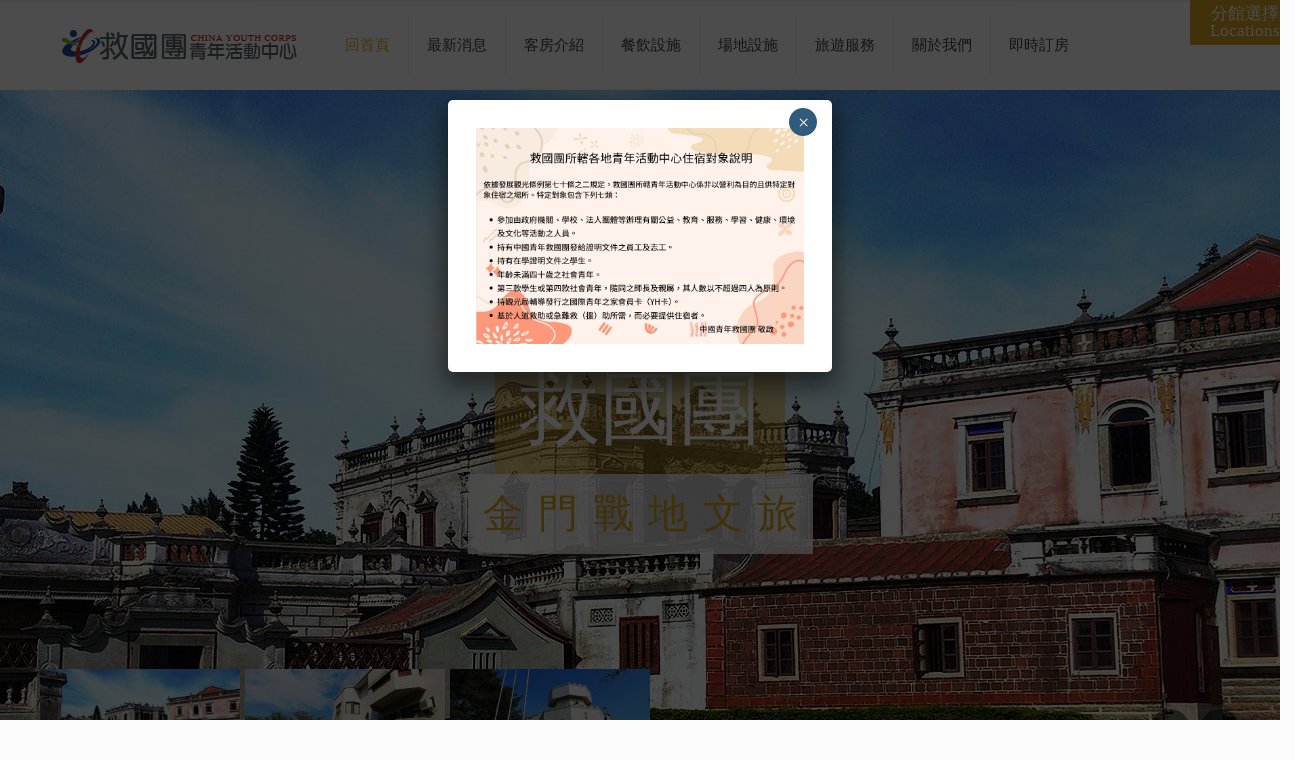

--- FILE ---
content_type: text/html; charset=UTF-8
request_url: http://chinmen.cyh.org.tw/
body_size: 28881
content:
<!DOCTYPE html>
<html class="no-js" lang="zh-hant">

<!-- head -->
<head>

<!-- meta -->
<meta charset="UTF-8" />
<meta name="viewport" content="width=device-width, initial-scale=1, maximum-scale=1">
<script>
  (function(i,s,o,g,r,a,m){i['GoogleAnalyticsObject']=r;i[r]=i[r]||function(){
  (i[r].q=i[r].q||[]).push(arguments)},i[r].l=1*new Date();a=s.createElement(o),
  m=s.getElementsByTagName(o)[0];a.async=1;a.src=g;m.parentNode.insertBefore(a,m)
  })(window,document,'script','https://www.google-analytics.com/analytics.js','ga');

  ga('create', 'UA-19857624-1', 'auto');
  ga('send', 'pageview');

</script>
<link rel="shortcut icon" href="http://apm005.surehigh.com.tw/wordpress/wp-content/uploads/2016/04/favicon.jpg" />	
	

<!-- wp_head() -->
<title>ChinmenYouth Activity Center &#8211; 救國團金門青年活動中心</title>

<link rel="stylesheet" href="http://chinmen.cyh.org.tw/wp-content/plugins/sitepress-multilingual-cms/res/css/language-selector.css?v=3.3.7" type="text/css" media="all" />
<!-- script | dynamic -->
<script id="mfn-dnmc-config-js">
//<![CDATA[
window.mfn_ajax = "https://chinmen.cyh.org.tw/wp-admin/admin-ajax.php";
window.mfn_mobile_init = 1240;
window.mfn_nicescroll = 40;
window.mfn_parallax = "translate3d";
window.mfn_prettyphoto = {style:"pp_default", width:0, height:0};
window.mfn_sliders = {blog:0, clients:0, offer:0, portfolio:0, shop:0, slider:0, testimonials:0};
window.mfn_retina_disable = 0;
//]]>
</script>
<link rel="alternate" hreflang="zh-hant" href="https://chinmen.cyh.org.tw/" />
<link rel="alternate" hreflang="en" href="https://chinmen.cyh.org.tw/?lang=en" />
<link rel="alternate" type="application/rss+xml" title="訂閱 ChinmenYouth Activity Center &raquo;" href="https://chinmen.cyh.org.tw/?feed=rss2" />
<link rel="alternate" type="application/rss+xml" title="訂閱 ChinmenYouth Activity Center &raquo; 迴響" href="https://chinmen.cyh.org.tw/?feed=comments-rss2" />
<link rel="alternate" type="application/rss+xml" title="訂閱 ChinmenYouth Activity Center &raquo; 回首頁 迴響" href="https://chinmen.cyh.org.tw/?feed=rss2&#038;page_id=5384" />
		<script type="text/javascript">
			window._wpemojiSettings = {"baseUrl":"https:\/\/s.w.org\/images\/core\/emoji\/72x72\/","ext":".png","source":{"concatemoji":"http:\/\/chinmen.cyh.org.tw\/wp-includes\/js\/wp-emoji-release.min.js?ver=4.5.32"}};
			!function(e,o,t){var a,n,r;function i(e){var t=o.createElement("script");t.src=e,t.type="text/javascript",o.getElementsByTagName("head")[0].appendChild(t)}for(r=Array("simple","flag","unicode8","diversity"),t.supports={everything:!0,everythingExceptFlag:!0},n=0;n<r.length;n++)t.supports[r[n]]=function(e){var t,a,n=o.createElement("canvas"),r=n.getContext&&n.getContext("2d"),i=String.fromCharCode;if(!r||!r.fillText)return!1;switch(r.textBaseline="top",r.font="600 32px Arial",e){case"flag":return r.fillText(i(55356,56806,55356,56826),0,0),3e3<n.toDataURL().length;case"diversity":return r.fillText(i(55356,57221),0,0),a=(t=r.getImageData(16,16,1,1).data)[0]+","+t[1]+","+t[2]+","+t[3],r.fillText(i(55356,57221,55356,57343),0,0),a!=(t=r.getImageData(16,16,1,1).data)[0]+","+t[1]+","+t[2]+","+t[3];case"simple":return r.fillText(i(55357,56835),0,0),0!==r.getImageData(16,16,1,1).data[0];case"unicode8":return r.fillText(i(55356,57135),0,0),0!==r.getImageData(16,16,1,1).data[0]}return!1}(r[n]),t.supports.everything=t.supports.everything&&t.supports[r[n]],"flag"!==r[n]&&(t.supports.everythingExceptFlag=t.supports.everythingExceptFlag&&t.supports[r[n]]);t.supports.everythingExceptFlag=t.supports.everythingExceptFlag&&!t.supports.flag,t.DOMReady=!1,t.readyCallback=function(){t.DOMReady=!0},t.supports.everything||(a=function(){t.readyCallback()},o.addEventListener?(o.addEventListener("DOMContentLoaded",a,!1),e.addEventListener("load",a,!1)):(e.attachEvent("onload",a),o.attachEvent("onreadystatechange",function(){"complete"===o.readyState&&t.readyCallback()})),(a=t.source||{}).concatemoji?i(a.concatemoji):a.wpemoji&&a.twemoji&&(i(a.twemoji),i(a.wpemoji)))}(window,document,window._wpemojiSettings);
		</script>
		<style type="text/css">
img.wp-smiley,
img.emoji {
	display: inline !important;
	border: none !important;
	box-shadow: none !important;
	height: 1em !important;
	width: 1em !important;
	margin: 0 .07em !important;
	vertical-align: -0.1em !important;
	background: none !important;
	padding: 0 !important;
}
</style>
<link rel='stylesheet' id='layerslider-css'  href='http://chinmen.cyh.org.tw/wp-content/plugins/LayerSlider/static/css/layerslider.css?ver=5.6.2' type='text/css' media='all' />
<link rel='stylesheet' id='ls-google-fonts-css'  href='http://fonts.googleapis.com/css?family=Lato:100,300,regular,700,900%7COpen+Sans:300%7CIndie+Flower:regular%7COswald:300,regular,700&#038;subset=latin%2Clatin-ext' type='text/css' media='all' />
<link rel='stylesheet' id='contact-form-7-css'  href='http://chinmen.cyh.org.tw/wp-content/plugins/contact-form-7/includes/css/styles.css?ver=4.4.1' type='text/css' media='all' />
<link rel='stylesheet' id='popup-maker-site-css'  href='http://chinmen.cyh.org.tw/wp-content/plugins/popup-maker/assets/css/site.min.css?ver=1.6.6' type='text/css' media='all' />
<link rel='stylesheet' id='rs-plugin-settings-css'  href='http://chinmen.cyh.org.tw/wp-content/plugins/revslider/public/assets/css/settings.css?ver=5.2.3.5' type='text/css' media='all' />
<style id='rs-plugin-settings-inline-css' type='text/css'>
#rs-demo-id {}
</style>
<link rel='stylesheet' id='mfn-base-css'  href='http://chinmen.cyh.org.tw/wp-content/themes/betheme/css/base.css?ver=13.9' type='text/css' media='all' />
<link rel='stylesheet' id='mfn-layout-css'  href='http://chinmen.cyh.org.tw/wp-content/themes/betheme/css/layout.css?ver=13.9' type='text/css' media='all' />
<link rel='stylesheet' id='mfn-shortcodes-css'  href='http://chinmen.cyh.org.tw/wp-content/themes/betheme/css/shortcodes.css?ver=13.9' type='text/css' media='all' />
<link rel='stylesheet' id='mfn-animations-css'  href='http://chinmen.cyh.org.tw/wp-content/themes/betheme/assets/animations/animations.min.css?ver=13.9' type='text/css' media='all' />
<link rel='stylesheet' id='mfn-jquery-ui-css'  href='http://chinmen.cyh.org.tw/wp-content/themes/betheme/assets/ui/jquery.ui.all.css?ver=13.9' type='text/css' media='all' />
<link rel='stylesheet' id='mfn-prettyPhoto-css'  href='http://chinmen.cyh.org.tw/wp-content/themes/betheme/assets/prettyPhoto/prettyPhoto.css?ver=13.9' type='text/css' media='all' />
<link rel='stylesheet' id='mfn-jplayer-css'  href='http://chinmen.cyh.org.tw/wp-content/themes/betheme/assets/jplayer/css/jplayer.blue.monday.css?ver=13.9' type='text/css' media='all' />
<link rel='stylesheet' id='mfn-responsive-css'  href='http://chinmen.cyh.org.tw/wp-content/themes/betheme/css/responsive.css?ver=13.9' type='text/css' media='all' />
<link rel='stylesheet' id='style-css'  href='http://chinmen.cyh.org.tw/wp-content/themes/betheme-child/style.css?ver=13.9' type='text/css' media='all' />
<script type='text/javascript' src='http://chinmen.cyh.org.tw/wp-content/plugins/LayerSlider/static/js/greensock.js?ver=1.11.8'></script>
<script type='text/javascript' src='http://chinmen.cyh.org.tw/wp-includes/js/jquery/jquery.js?ver=1.12.4'></script>
<script type='text/javascript' src='http://chinmen.cyh.org.tw/wp-includes/js/jquery/jquery-migrate.min.js?ver=1.4.1'></script>
<script type='text/javascript' src='http://chinmen.cyh.org.tw/wp-content/plugins/LayerSlider/static/js/layerslider.kreaturamedia.jquery.js?ver=5.6.2'></script>
<script type='text/javascript' src='http://chinmen.cyh.org.tw/wp-content/plugins/LayerSlider/static/js/layerslider.transitions.js?ver=5.6.2'></script>
<script type='text/javascript' src='http://chinmen.cyh.org.tw/wp-content/plugins/revslider/public/assets/js/jquery.themepunch.tools.min.js?ver=5.2.3.5'></script>
<script type='text/javascript' src='http://chinmen.cyh.org.tw/wp-content/plugins/revslider/public/assets/js/jquery.themepunch.revolution.min.js?ver=5.2.3.5'></script>
<link rel='https://api.w.org/' href='https://chinmen.cyh.org.tw/?rest_route=/' />
<link rel="EditURI" type="application/rsd+xml" title="RSD" href="https://chinmen.cyh.org.tw/xmlrpc.php?rsd" />
<link rel="wlwmanifest" type="application/wlwmanifest+xml" href="http://chinmen.cyh.org.tw/wp-includes/wlwmanifest.xml" /> 
<meta name="generator" content="WordPress 4.5.32" />
<link rel="canonical" href="https://chinmen.cyh.org.tw/" />
<link rel='shortlink' href='https://chinmen.cyh.org.tw/' />
<link rel="alternate" type="application/json+oembed" href="https://chinmen.cyh.org.tw/?rest_route=%2Foembed%2F1.0%2Fembed&#038;url=https%3A%2F%2Fchinmen.cyh.org.tw%2F" />
<link rel="alternate" type="text/xml+oembed" href="https://chinmen.cyh.org.tw/?rest_route=%2Foembed%2F1.0%2Fembed&#038;url=https%3A%2F%2Fchinmen.cyh.org.tw%2F&#038;format=xml" />
<meta name="generator" content="WPML ver:3.3.7 stt:62,1;" />
<!-- style | dynamic -->
<style id="mfn-dnmc-style-css">
@media only screen and (min-width: 1240px) {body:not(.header-simple) #Top_bar #menu { display:block !important; }.tr-menu #Top_bar #menu { background:none !important;}#Top_bar .menu > li > ul.mfn-megamenu { width:984px; }#Top_bar .menu > li > ul.mfn-megamenu > li { float:left;}#Top_bar .menu > li > ul.mfn-megamenu > li.mfn-megamenu-cols-1 { width:100%;}#Top_bar .menu > li > ul.mfn-megamenu > li.mfn-megamenu-cols-2 { width:50%;}#Top_bar .menu > li > ul.mfn-megamenu > li.mfn-megamenu-cols-3 { width:33.33%;}#Top_bar .menu > li > ul.mfn-megamenu > li.mfn-megamenu-cols-4 { width:25%;}#Top_bar .menu > li > ul.mfn-megamenu > li.mfn-megamenu-cols-5 { width:20%;}#Top_bar .menu > li > ul.mfn-megamenu > li.mfn-megamenu-cols-6 { width:16.66%;}#Top_bar .menu > li > ul.mfn-megamenu > li > ul { display:block !important; position:inherit; left:auto; top:auto; border-width: 0 1px 0 0; }#Top_bar .menu > li > ul.mfn-megamenu > li:last-child > ul{ border: 0; }#Top_bar .menu > li > ul.mfn-megamenu > li > ul li { width: auto; }#Top_bar .menu > li > ul.mfn-megamenu a.mfn-megamenu-title { text-transform: uppercase; font-weight:400; background:none;}#Top_bar .menu > li > ul.mfn-megamenu a .menu-arrow { display: none; }.menuo-right #Top_bar .menu > li > ul.mfn-megamenu { left:auto; right:0;}.menuo-right #Top_bar .menu > li > ul.mfn-megamenu-bg { box-sizing:border-box;}#Top_bar .menu > li > ul.mfn-megamenu-bg { padding:20px 166px 20px 20px; background-repeat:no-repeat; background-position: bottom right; }#Top_bar .menu > li > ul.mfn-megamenu-bg > li { background:none;}#Top_bar .menu > li > ul.mfn-megamenu-bg > li a { border:none;}#Top_bar .menu > li > ul.mfn-megamenu-bg > li > ul { background:none !important;-webkit-box-shadow: 0 0 0 0;-moz-box-shadow: 0 0 0 0;box-shadow: 0 0 0 0;}.header-plain:not(.menuo-right) #Header .top_bar_left { width:auto !important;}.header-stack.header-center #Top_bar #menu { display: inline-block !important;}.header-simple {}.header-simple #Top_bar #menu { display:none; height: auto; width: 300px; bottom: auto; top: 100%; right: 1px; position: absolute; margin: 0px;}.header-simple #Header a.responsive-menu-toggle { display:block; line-height: 35px; font-size: 25px; position:absolute; right: 10px; }.header-simple #Header a:hover.responsive-menu-toggle { text-decoration: none; }.header-simple #Top_bar #menu > ul { width:100%; float: left; }.header-simple #Top_bar #menu ul li { width: 100%; padding-bottom: 0; border-right: 0; position: relative; }.header-simple #Top_bar #menu ul li a { padding:0 20px; margin:0; display: block; height: auto; line-height: normal; border:none; }.header-simple #Top_bar #menu ul li a:after { display:none;}.header-simple #Top_bar #menu ul li a span { border:none; line-height:48px; display:inline; padding:0;}.header-simple #Top_bar #menu ul li.submenu .menu-toggle { display:block; position:absolute; right:0; top:0; width:48px; height:48px; line-height:48px; font-size:30px; text-align:center; color:#d6d6d6; border-left:1px solid #eee; cursor:pointer;}.header-simple #Top_bar #menu ul li.submenu .menu-toggle:after { content:"+"}.header-simple #Top_bar #menu ul li.hover > .menu-toggle:after { content:"-"}.header-simple #Top_bar #menu ul li.hover a { border-bottom: 0; }.header-simple #Top_bar #menu ul.mfn-megamenu li .menu-toggle { display:none;}.header-simple #Top_bar #menu ul li ul { position:relative !important; left:0 !important; top:0; padding: 0; margin-left: 0 !important; width:auto !important; background-image:none;}.header-simple #Top_bar #menu ul li ul li { width:100% !important;}.header-simple #Top_bar #menu ul li ul li a { padding: 0 20px 0 30px;}.header-simple #Top_bar #menu ul li ul li a .menu-arrow { display: none;}.header-simple #Top_bar #menu ul li ul li a span { padding:0;}.header-simple #Top_bar #menu ul li ul li a span:after { display:none !important;}.header-simple #Top_bar .menu > li > ul.mfn-megamenu a.mfn-megamenu-title { text-transform: uppercase; font-weight:400;}.header-simple #Top_bar .menu > li > ul.mfn-megamenu > li > ul { display:block !important; position:inherit; left:auto; top:auto;}.header-simple #Top_bar #menu ul li ul li ul { border-left: 0 !important; padding: 0; top: 0; }.header-simple #Top_bar #menu ul li ul li ul li a { padding: 0 20px 0 40px;}.rtl.header-simple#Top_bar #menu { left: 1px; right: auto;}.rtl.header-simple #Top_bar a.responsive-menu-toggle { left:10px; right:auto; }.rtl.header-simple #Top_bar #menu ul li.submenu .menu-toggle { left:0; right:auto; border-left:none; border-right:1px solid #eee;}.rtl.header-simple #Top_bar #menu ul li ul { left:auto !important; right:0 !important;}.rtl.header-simple #Top_bar #menu ul li ul li a { padding: 0 30px 0 20px;}.rtl.header-simple #Top_bar #menu ul li ul li ul li a { padding: 0 40px 0 20px;}.menu-highlight #Top_bar .menu > li { margin: 0 2px; }.menu-highlight:not(.header-creative) #Top_bar .menu > li > a { margin: 20px 0; padding: 0; -webkit-border-radius: 5px; border-radius: 5px; }.menu-highlight #Top_bar .menu > li > a:after { display: none; }.menu-highlight #Top_bar .menu > li > a span:not(.description) { line-height: 50px; }.menu-highlight #Top_bar .menu > li > a span.description { display: none; }.menu-highlight.header-stack #Top_bar .menu > li > a { margin: 10px 0 !important; }.menu-highlight.header-stack #Top_bar .menu > li > a span:not(.description) { line-height: 40px; }.menu-highlight.header-fixed #Top_bar .menu > li > a { margin: 10px 0 !important; padding: 5px 0; }.menu-highlight.header-fixed #Top_bar .menu > li > a span { line-height:30px;}.menu-highlight.header-transparent #Top_bar .menu > li > a { margin: 5px 0; }.menu-highlight.header-simple #Top_bar #menu ul li,.menu-highlight.header-creative #Top_bar #menu ul li { margin: 0; }.menu-highlight.header-simple #Top_bar #menu ul li > a,.menu-highlight.header-creative #Top_bar #menu ul li > a { -webkit-border-radius: 0; border-radius: 0; }.menu-highlight:not(.header-simple) #Top_bar.is-sticky .menu > li > a { margin: 10px 0 !important; padding: 5px 0 !important; }.menu-highlight:not(.header-simple) #Top_bar.is-sticky .menu > li > a span { line-height:30px !important;}.header-modern.menu-highlight.menuo-right .menu_wrapper { margin-right: 20px;}.menu-line-below #Top_bar .menu > li > a:after { top: auto; bottom: -4px; }.menu-line-below #Top_bar.is-sticky .menu > li > a:after { top: auto; bottom: -4px; }.menu-line-below-80 #Top_bar:not(.is-sticky) .menu > li > a:after { height: 4px; left: 10%; top: 50%; margin-top: 20px; width: 80%; } .menu-line-below-80-1 #Top_bar:not(.is-sticky) .menu > li > a:after { height: 1px; left: 10%; top: 50%; margin-top: 20px; width: 80%; }.menu-arrow-top #Top_bar .menu > li > a:after { background: none repeat scroll 0 0 rgba(0, 0, 0, 0) !important; border-color: #cccccc transparent transparent transparent; border-style: solid; border-width: 7px 7px 0 7px; display: block; height: 0; left: 50%; margin-left: -7px; top: 0 !important; width: 0; }.menu-arrow-top.header-transparent #Top_bar .menu > li > a:after,.menu-arrow-top.header-plain #Top_bar .menu > li > a:after { display: none; }.menu-arrow-top #Top_bar.is-sticky .menu > li > a:after { top: 0px !important; }.menu-arrow-bottom #Top_bar .menu > li > a:after { background: none !important; border-color: transparent transparent #cccccc transparent; border-style: solid; border-width: 0 7px 7px; display: block; height: 0; left: 50%; margin-left: -7px; top: auto; bottom: 0; width: 0; }.menu-arrow-bottom.header-transparent #Top_bar .menu > li > a:after,.menu-arrow-bottom.header-plain #Top_bar .menu > li > a:after { display: none; }.menu-arrow-bottom #Top_bar.is-sticky .menu > li > a:after { top: auto; bottom: 0; }.menuo-no-borders #Top_bar .menu > li > a span:not(.description) { border-right-width: 0; }.menuo-no-borders #Header_creative #Top_bar .menu > li > a span { border-bottom-width: 0; }.menuo-right #Top_bar .menu_wrapper{float:right}.menuo-right.header-stack:not(.header-center) #Top_bar .menu_wrapper{margin-right:150px}}@media only screen and (min-width: 1240px) {#Top_bar.is-sticky { position:fixed !important; width:100%; left:0; top:-60px; height:60px; z-index:701; background:#fff; opacity:.97; filter: alpha(opacity = 97);-webkit-box-shadow: 0px 2px 5px 0px rgba(0, 0, 0, 0.1); -moz-box-shadow: 0px 2px 5px 0px rgba(0, 0, 0, 0.1);box-shadow: 0px 2px 5px 0px rgba(0, 0, 0, 0.1);}.layout-boxed.header-boxed #Top_bar.is-sticky { max-width:1240px; left:50%; -webkit-transform: translateX(-50%); transform: translateX(-50%);}.layout-boxed.header-boxed.nice-scroll #Top_bar.is-sticky { margin-left:-5px;}#Top_bar.is-sticky .top_bar_left,#Top_bar.is-sticky .top_bar_right,#Top_bar.is-sticky .top_bar_right:before { background:none;}#Top_bar.is-sticky .top_bar_right { top:-4px;}#Top_bar.is-sticky .logo { width:auto; margin: 0 30px 0 20px; padding:0;}#Top_bar.is-sticky #logo { padding:5px 0 !important; height:50px !important; line-height:50px !important;}#Top_bar.is-sticky #logo img:not(.svg) { max-height:35px; width: auto !important;}#Top_bar.is-sticky #logo img.logo-main { display:none;}#Top_bar.is-sticky #logo img.logo-sticky { display:inline;}#Top_bar.is-sticky .menu_wrapper { clear:none;}#Top_bar.is-sticky .menu_wrapper .menu > li > a{ padding:15px 0;}#Top_bar.is-sticky .menu > li > a,#Top_bar.is-sticky .menu > li > a span { line-height:30px;}#Top_bar.is-sticky .menu > li > a:after { top:auto; bottom:-4px;}#Top_bar.is-sticky .menu > li > a span.description { display:none;}#Top_bar.is-sticky a.responsive-menu-toggle { top: 14px;}#Top_bar.is-sticky .top_bar_right_wrapper { top:15px;}.header-plain #Top_bar.is-sticky .top_bar_right_wrapper { top:0;}#Top_bar.is-sticky .secondary_menu_wrapper,#Top_bar.is-sticky .banner_wrapper { display:none;}.header-simple #Top_bar.is-sticky .responsive-menu-toggle { top:12px;}.header-overlay #Top_bar.is-sticky { display:none;}.sticky-dark #Top_bar.is-sticky { background: rgba(0,0,0,.8); }.sticky-dark #Top_bar.is-sticky #menu { background: none; }.sticky-dark #Top_bar.is-sticky .menu > li > a { color: #fff; }.sticky-dark #Top_bar.is-sticky .top_bar_right a { color: rgba(255,255,255,.5); }.sticky-dark #Top_bar.is-sticky .wpml-languages a.active,.sticky-dark #Top_bar.is-sticky .wpml-languages ul.wpml-lang-dropdown { background: rgba(0,0,0,0.3); border-color: rgba(0, 0, 0, 0.1); }}@media only screen and (max-width: 1239px){.header_placeholder { height: 0 !important;}#Top_bar #menu { display:none; height: auto; width: 300px; bottom: auto; top: 100%; right: 1px; position: absolute; margin: 0px;}#Top_bar a.responsive-menu-toggle { display:block; width: 35px; height: 35px; text-align: center; position:absolute; top: 28px; right: 10px; -webkit-border-radius: 3px; border-radius: 3px;}#Top_bar a:hover.responsive-menu-toggle { text-decoration: none;}#Top_bar a.responsive-menu-toggle i { font-size: 25px; line-height: 35px;}#Top_bar a.responsive-menu-toggle span { float:right; padding:10px 5px; line-height:14px;}#Top_bar #menu > ul { width:100%; float: left; }#Top_bar #menu ul li { width: 100%; padding-bottom: 0; border-right: 0; position: relative; }#Top_bar #menu ul li a { padding:0 20px; margin:0; display: block; height: auto; line-height: normal; border:none; }#Top_bar #menu ul li a:after { display:none;}#Top_bar #menu ul li a span { border:none; line-height:48px; display:inline; padding:0;}#Top_bar #menu ul li a span.description { margin:0 0 0 5px;}#Top_bar #menu ul li.submenu .menu-toggle { display:block; position:absolute; right:0; top:0; width:48px; height:48px; line-height:48px; font-size:30px; text-align:center; color:#d6d6d6; border-left:1px solid #eee; cursor:pointer;}#Top_bar #menu ul li.submenu .menu-toggle:after { content:"+"}#Top_bar #menu ul li.hover > .menu-toggle:after { content:"-"}#Top_bar #menu ul li.hover a { border-bottom: 0; }#Top_bar #menu ul li a span:after { display:none !important;} #Top_bar #menu ul.mfn-megamenu li .menu-toggle { display:none;}#Top_bar #menu ul li ul { position:relative !important; left:0 !important; top:0; padding: 0; margin-left: 0 !important; width:auto !important; background-image:none !important;box-shadow: 0 0 0 0 transparent !important; -webkit-box-shadow: 0 0 0 0 transparent !important;}#Top_bar #menu ul li ul li { width:100% !important;}#Top_bar #menu ul li ul li a { padding: 0 20px 0 30px;}#Top_bar #menu ul li ul li a .menu-arrow { display: none;}#Top_bar #menu ul li ul li a span { padding:0;}#Top_bar #menu ul li ul li a span:after { display:none !important;}#Top_bar .menu > li > ul.mfn-megamenu a.mfn-megamenu-title { text-transform: uppercase; font-weight:400;}#Top_bar .menu > li > ul.mfn-megamenu > li > ul { display:block !important; position:inherit; left:auto; top:auto;}#Top_bar #menu ul li ul li ul { border-left: 0 !important; padding: 0; top: 0; }#Top_bar #menu ul li ul li ul li a { padding: 0 20px 0 40px;}.rtl #Top_bar #menu { left: 1px; right: auto;}.rtl #Top_bar a.responsive-menu-toggle { left:10px; right:auto; }.rtl #Top_bar #menu ul li.submenu .menu-toggle { left:0; right:auto; border-left:none; border-right:1px solid #eee;}.rtl #Top_bar #menu ul li ul { left:auto !important; right:0 !important;}.rtl #Top_bar #menu ul li ul li a { padding: 0 30px 0 20px;}.rtl #Top_bar #menu ul li ul li ul li a { padding: 0 40px 0 20px;}.header-stack #Top_bar {}.header-stack .menu_wrapper a.responsive-menu-toggle { position: static !important; margin: 11px 0; }.header-stack .menu_wrapper #menu { left: 0; right: auto; }.rtl.header-stack #Top_bar #menu { left: auto; right: 0; }}#Header_wrapper, #Intro {background-color: #000119;}#Subheader {background-color: rgba(0, 165, 180, 1);}.header-classic #Action_bar, .header-plain #Action_bar, .header-stack #Action_bar {background-color: #2C2C2C;}#Sliding-top {background-color: #00A5B4;}#Sliding-top a.sliding-top-control {border-right-color: #00A5B4;}#Sliding-top.st-center a.sliding-top-control,#Sliding-top.st-left a.sliding-top-control {border-top-color: #00A5B4;}#Footer {background-color: #00A5B4;}body, ul.timeline_items, .icon_box a .desc, .icon_box a:hover .desc, .feature_list ul li a, .list_item a, .list_item a:hover,.widget_recent_entries ul li a, .flat_box a, .flat_box a:hover, .story_box .desc, .content_slider.carouselul li a .title,.content_slider.flat.description ul li .desc, .content_slider.flat.description ul li a .desc {color: #626262;}.themecolor, .opening_hours .opening_hours_wrapper li span, .fancy_heading_icon .icon_top,.fancy_heading_arrows .icon-right-dir, .fancy_heading_arrows .icon-left-dir, .fancy_heading_line .title,.button-love a.mfn-love, .format-link .post-title .icon-link, .pager-single > span, .pager-single a:hover,.widget_meta ul, .widget_pages ul, .widget_rss ul, .widget_mfn_recent_comments ul li:after, .widget_archive ul, .widget_recent_comments ul li:after, .widget_nav_menu ul, .woocommerce ul.products li.product .price, .shop_slider .shop_slider_ul li .item_wrapper .price, .woocommerce-page ul.products li.product .price, .widget_price_filter .price_label .from, .widget_price_filter .price_label .to,.woocommerce ul.product_list_widget li .quantity .amount, .woocommerce .product div.entry-summary .price, .woocommerce .star-rating span,#Error_404 .error_pic i, .style-simple #Filters .filters_wrapper ul li a:hover, .style-simple #Filters .filters_wrapper ul li.current-cat a,.style-simple .quick_fact .title {color: #00A5B4;}.themebg, .pager .pages a:hover, .pager .pages a.active, .pager .pages span.page-numbers.current, .pager-single span:after, #comments .commentlist > li .reply a.comment-reply-link,.fixed-nav .arrow, #Filters .filters_wrapper ul li a:hover, #Filters .filters_wrapper ul li.current-cat a, .widget_categories ul, .Recent_posts ul li .desc:after, .Recent_posts ul li .photo .c,.widget_recent_entries ul li:after, .widget_product_categories ul, div.jp-interface, #Top_bar a#header_cart span,.widget_mfn_menu ul li a:hover, .widget_mfn_menu ul li.current-menu-item:not(.current-menu-ancestor) > a, .widget_mfn_menu ul li.current_page_item:not(.current_page_ancestor) > a,.testimonials_slider .slider_images, .testimonials_slider .slider_images a:after, .testimonials_slider .slider_images:before,.slider_pagination a.selected, .slider_pagination a.selected:after, .tp-bullets.simplebullets.round .bullet.selected, .tp-bullets.simplebullets.round .bullet.selected:after,.tparrows.default, .tp-bullets.tp-thumbs .bullet.selected:after, .offer_thumb .slider_pagination a:before, .offer_thumb .slider_pagination a.selected:after,.style-simple .accordion .question:after, .style-simple .faq .question:after, .style-simple .icon_box .desc_wrapper h4:before,.style-simple #Filters .filters_wrapper ul li a:after, .style-simple .article_box .desc_wrapper p:after, .style-simple .sliding_box .desc_wrapper:after,.style-simple .trailer_box:hover .desc, .portfolio_group.exposure .portfolio-item .desc-inner .line, .style-simple .zoom_box .desc .desc_txt,.woocommerce-account table.my_account_orders .order-number a, .woocommerce-MyAccount-navigation ul li.is-active a {background-color: #00A5B4;}.Latest_news ul li .photo, .style-simple .opening_hours .opening_hours_wrapper li label,.style-simple .timeline_items li:hover h3, .style-simple .timeline_items li:nth-child(even):hover h3, .style-simple .timeline_items li:hover .desc, .style-simple .timeline_items li:nth-child(even):hover,.style-simple .offer_thumb .slider_pagination a.selected {border-color: #00A5B4;}a {color: #DAA520;}a:hover {color: #FFECBB;}*::-moz-selection {background-color: #DAA520;}*::selection {background-color: #DAA520;}.blockquote p.author span, .counter .desc_wrapper .title, .article_box .desc_wrapper p, .team .desc_wrapper p.subtitle, .pricing-box .plan-header p.subtitle, .pricing-box .plan-header .price sup.period, .chart_box p, .fancy_heading .inside,.fancy_heading_line .slogan, .post-meta, .post-meta a, .post-footer, .post-footer a span.label, .pager .pages a, .button-love a .label,.pager-single a, #comments .commentlist > li .comment-author .says, .fixed-nav .desc .date, .filters_buttons li.label, .Recent_posts ul li a .desc .date,.widget_recent_entries ul li .post-date, .tp_recent_tweets .twitter_time, .widget_price_filter .price_label, .shop-filters .woocommerce-result-count,.woocommerce ul.product_list_widget li .quantity, .widget_shopping_cart ul.product_list_widget li dl, .product_meta .posted_in,.woocommerce .shop_table .product-name .variation > dd, .shipping-calculator-button:after,.shop_slider .shop_slider_ul li .item_wrapper .price del,.testimonials_slider .testimonials_slider_ul li .author span, .testimonials_slider .testimonials_slider_ul li .author span a, .Latest_news ul li .desc_footer {color: #a8a8a8;}h1, h1 a, h1 a:hover, .text-logo #logo { color: #444444; }h2, h2 a, h2 a:hover { color: #444444; }h3, h3 a, h3 a:hover { color: #444444; }h4, h4 a, h4 a:hover, .style-simple .sliding_box .desc_wrapper h4 { color: #00A5B4; }h5, h5 a, h5 a:hover { color: #444444; }h6, h6 a, h6 a:hover, a.content_link .title { color: #444444; }.dropcap, .highlight:not(.highlight_image) {background-color: #00A5B4;}a.button, a.tp-button {background-color: #00A5B4;color: #ffffff;}.button-stroke a.button, .button-stroke a.button .button_icon i, .button-stroke a.tp-button {border-color: #00A5B4;color: #ffffff;}.button-stroke a:hover.button, .button-stroke a:hover.tp-button {background-color: #00A5B4 !important;color: #fff;}a.button_theme, a.tp-button.button_theme,button, input[type="submit"], input[type="reset"], input[type="button"] {background-color: #00A5B4;color: #fff;}.button-stroke a.button.button_theme:not(.action_button), .button-stroke a.button.button_theme:not(.action_button),.button-stroke a.button.button_theme .button_icon i, .button-stroke a.tp-button.button_theme,.button-stroke button, .button-stroke input[type="submit"], .button-stroke input[type="reset"], .button-stroke input[type="button"] {border-color: #00A5B4;color: #00A5B4 !important;}.button-stroke a.button.button_theme:hover, .button-stroke a.tp-button.button_theme:hover,.button-stroke button:hover, .button-stroke input[type="submit"]:hover, .button-stroke input[type="reset"]:hover, .button-stroke input[type="button"]:hover {background-color: #00A5B4 !important;color: #fff !important;}a.mfn-link { color: #656B6F; }a.mfn-link-2 span, a:hover.mfn-link-2 span:before, a.hover.mfn-link-2 span:before, a.mfn-link-5 span, a.mfn-link-8:after, a.mfn-link-8:before { background: #00A5B4; }a:hover.mfn-link { color: #00A5B4;}a.mfn-link-2 span:before, a:hover.mfn-link-4:before, a:hover.mfn-link-4:after, a.hover.mfn-link-4:before, a.hover.mfn-link-4:after, a.mfn-link-5:before, a.mfn-link-7:after, a.mfn-link-7:before { background: #01838f; }a.mfn-link-6:before {border-bottom-color: #01838f;}.woocommerce a.button, .woocommerce .quantity input.plus, .woocommerce .quantity input.minus {background-color: #00A5B4 !important;color: #ffffff !important;}.woocommerce a.button_theme, .woocommerce a.checkout-button, .woocommerce button.button,.woocommerce .button.add_to_cart_button, .woocommerce .button.product_type_external,.woocommerce input[type="submit"], .woocommerce input[type="reset"], .woocommerce input[type="button"],.button-stroke .woocommerce a.checkout-button {background-color: #00A5B4 !important;color: #fff !important;}.column_column ul, .column_column ol, .the_content_wrapper ul, .the_content_wrapper ol {color: #737E86;}.hr_color, .hr_color hr, .hr_dots span {color: #00A5B4;background: #00A5B4;}.hr_zigzag i {color: #00A5B4;} .highlight-left:after,.highlight-right:after {background: #00A5B4;}@media only screen and (max-width: 767px) {.highlight-left .wrap:first-child,.highlight-right .wrap:last-child {background: #00A5B4;}}#Header .top_bar_left, .header-classic #Top_bar, .header-plain #Top_bar, .header-stack #Top_bar, .header-split #Top_bar,.header-fixed #Top_bar, .header-below #Top_bar, #Header_creative, #Top_bar #menu, .sticky-tb-color #Top_bar.is-sticky {background-color: #ffffff;}#Top_bar .top_bar_right:before {background-color: #e3e3e3;}#Header .top_bar_right {background-color: #f5f5f5;}#Top_bar .top_bar_right a:not(.action_button) { color: #444444;}#Top_bar .menu > li > a { color: #444444;}#Top_bar .menu > li.current-menu-item > a,#Top_bar .menu > li.current_page_item > a,#Top_bar .menu > li.current-menu-parent > a,#Top_bar .menu > li.current-page-parent > a,#Top_bar .menu > li.current-menu-ancestor > a,#Top_bar .menu > li.current-page-ancestor > a,#Top_bar .menu > li.current_page_ancestor > a,#Top_bar .menu > li.hover > a { color: #00A5B4; }#Top_bar .menu > li a:after { background: #00A5B4; }.menuo-arrows #Top_bar .menu > li.submenu > a > span:not(.description)::after { border-top-color: #444444;}#Top_bar .menu > li.current-menu-item.submenu > a > span:not(.description)::after,#Top_bar .menu > li.current_page_item.submenu > a > span:not(.description)::after,#Top_bar .menu > li.current-menu-parent.submenu > a > span:not(.description)::after,#Top_bar .menu > li.current-page-parent.submenu > a > span:not(.description)::after,#Top_bar .menu > li.current-menu-ancestor.submenu > a > span:not(.description)::after,#Top_bar .menu > li.current-page-ancestor.submenu > a > span:not(.description)::after,#Top_bar .menu > li.current_page_ancestor.submenu > a > span:not(.description)::after,#Top_bar .menu > li.hover.submenu > a > span:not(.description)::after { border-top-color: #00A5B4; }.menu-highlight #Top_bar #menu > ul > li.current-menu-item > a,.menu-highlight #Top_bar #menu > ul > li.current_page_item > a,.menu-highlight #Top_bar #menu > ul > li.current-menu-parent > a,.menu-highlight #Top_bar #menu > ul > li.current-page-parent > a,.menu-highlight #Top_bar #menu > ul > li.current-menu-ancestor > a,.menu-highlight #Top_bar #menu > ul > li.current-page-ancestor > a,.menu-highlight #Top_bar #menu > ul > li.current_page_ancestor > a,.menu-highlight #Top_bar #menu > ul > li.hover > a { background: #F2F2F2; }.menu-arrow-bottom #Top_bar .menu > li > a:after { border-bottom-color: #00A5B4;}.menu-arrow-top #Top_bar .menu > li > a:after {border-top-color: #00A5B4;}.header-plain #Top_bar .menu > li.current-menu-item > a,.header-plain #Top_bar .menu > li.current_page_item > a,.header-plain #Top_bar .menu > li.current-menu-parent > a,.header-plain #Top_bar .menu > li.current-page-parent > a,.header-plain #Top_bar .menu > li.current-menu-ancestor > a,.header-plain #Top_bar .menu > li.current-page-ancestor > a,.header-plain #Top_bar .menu > li.current_page_ancestor > a,.header-plain #Top_bar .menu > li.hover > a,.header-plain #Top_bar a:hover#header_cart,.header-plain #Top_bar a:hover#search_button,.header-plain #Top_bar .wpml-languages:hover,.header-plain #Top_bar .wpml-languages ul.wpml-lang-dropdown {background: #F2F2F2; color: #00A5B4;}.header-plain #Top_bar,.header-plain #Top_bar .menu > li > a span:not(.description),.header-plain #Top_bar a#header_cart,.header-plain #Top_bar a#search_button,.header-plain #Top_bar .wpml-languages,.header-plain #Top_bar a.button.action_button {border-color: #F2F2F2;}#Top_bar .menu > li ul {background-color: #F2F2F2;}#Top_bar .menu > li ul li a {color: #5f5f5f;}#Top_bar .menu > li ul li a:hover,#Top_bar .menu > li ul li.hover > a {color: #2e2e2e;}#Top_bar .search_wrapper { background: #00A5B4; }.overlay-menu-toggle {color: #00A5B4 !important; background: transparent; }#Overlay {background: rgba(0, 165, 180, 0.95);}#overlay-menu ul li a, .header-overlay .overlay-menu-toggle.focus {color: #ffffff;}#overlay-menu ul li.current-menu-item > a,#overlay-menu ul li.current_page_item > a,#overlay-menu ul li.current-menu-parent > a,#overlay-menu ul li.current-page-parent > a,#overlay-menu ul li.current-menu-ancestor > a,#overlay-menu ul li.current-page-ancestor > a,#overlay-menu ul li.current_page_ancestor > a { color: #B1DCFB; }#Top_bar .responsive-menu-toggle {color: #00A5B4; }#Subheader .title{color: #ffffff;}#Subheader ul.breadcrumbs li, #Subheader ul.breadcrumbs li a{color: rgba(255, 255, 255, 0.6);}#Footer, #Footer .widget_recent_entries ul li a {color: #f0f0f0;}#Footer a {color: #ffffff;}#Footer a:hover {color: #B3F8FF;}#Footer h1, #Footer h1 a, #Footer h1 a:hover,#Footer h2, #Footer h2 a, #Footer h2 a:hover,#Footer h3, #Footer h3 a, #Footer h3 a:hover,#Footer h4, #Footer h4 a, #Footer h4 a:hover,#Footer h5, #Footer h5 a, #Footer h5 a:hover,#Footer h6, #Footer h6 a, #Footer h6 a:hover {color: #00A5B4;}#Footer .themecolor, #Footer .widget_meta ul, #Footer .widget_pages ul, #Footer .widget_rss ul, #Footer .widget_mfn_recent_comments ul li:after, #Footer .widget_archive ul, #Footer .widget_recent_comments ul li:after, #Footer .widget_nav_menu ul, #Footer .widget_price_filter .price_label .from, #Footer .widget_price_filter .price_label .to,#Footer .star-rating span {color: #00A5B4;}#Footer .themebg, #Footer .widget_categories ul, #Footer .Recent_posts ul li .desc:after, #Footer .Recent_posts ul li .photo .c,#Footer .widget_recent_entries ul li:after, #Footer .widget_mfn_menu ul li a:hover, #Footer .widget_product_categories ul {background-color: #00A5B4;}#Footer .Recent_posts ul li a .desc .date, #Footer .widget_recent_entries ul li .post-date, #Footer .tp_recent_tweets .twitter_time, #Footer .widget_price_filter .price_label, #Footer .shop-filters .woocommerce-result-count, #Footer ul.product_list_widget li .quantity, #Footer .widget_shopping_cart ul.product_list_widget li dl {color: #a8a8a8;}#Sliding-top, #Sliding-top .widget_recent_entries ul li a {color: #ffffff;}#Sliding-top a {color: #ffffff;}#Sliding-top a:hover {color: #B3F8FF;}#Sliding-top h1, #Sliding-top h1 a, #Sliding-top h1 a:hover,#Sliding-top h2, #Sliding-top h2 a, #Sliding-top h2 a:hover,#Sliding-top h3, #Sliding-top h3 a, #Sliding-top h3 a:hover,#Sliding-top h4, #Sliding-top h4 a, #Sliding-top h4 a:hover,#Sliding-top h5, #Sliding-top h5 a, #Sliding-top h5 a:hover,#Sliding-top h6, #Sliding-top h6 a, #Sliding-top h6 a:hover {color: #ffffff;}#Sliding-top .themecolor, #Sliding-top .widget_meta ul, #Sliding-top .widget_pages ul, #Sliding-top .widget_rss ul, #Sliding-top .widget_mfn_recent_comments ul li:after, #Sliding-top .widget_archive ul, #Sliding-top .widget_recent_comments ul li:after, #Sliding-top .widget_nav_menu ul, #Sliding-top .widget_price_filter .price_label .from, #Sliding-top .widget_price_filter .price_label .to,#Sliding-top .star-rating span {color: #00A5B4;}#Sliding-top .themebg, #Sliding-top .widget_categories ul, #Sliding-top .Recent_posts ul li .desc:after, #Sliding-top .Recent_posts ul li .photo .c,#Sliding-top .widget_recent_entries ul li:after, #Sliding-top .widget_mfn_menu ul li a:hover, #Sliding-top .widget_product_categories ul {background-color: #00A5B4;}#Sliding-top .Recent_posts ul li a .desc .date, #Sliding-top .widget_recent_entries ul li .post-date, #Sliding-top .tp_recent_tweets .twitter_time, #Sliding-top .widget_price_filter .price_label, #Sliding-top .shop-filters .woocommerce-result-count, #Sliding-top ul.product_list_widget li .quantity, #Sliding-top .widget_shopping_cart ul.product_list_widget li dl {color: #000000;}blockquote, blockquote a, blockquote a:hover {color: #444444;}.image_frame .image_wrapper .image_links,.portfolio_group.masonry-hover .portfolio-item .masonry-hover-wrapper .hover-desc { background: rgba(0, 165, 180, 0.8);}.masonry.tiles .post-item .post-desc-wrapper .post-desc .post-title:after, .masonry.tiles .post-item.no-img, .masonry.tiles .post-item.format-quote {background: #00A5B4;} .image_frame .image_wrapper .image_links a {color: #ffffff;}.image_frame .image_wrapper .image_links a:hover {background: #ffffff;color: #00A5B4;}.sliding_box .desc_wrapper {background: #00A5B4;}.sliding_box .desc_wrapper:after {border-bottom-color: #00A5B4;}.counter .icon_wrapper i {color: #00A5B4;}.quick_fact .number-wrapper {color: #00A5B4;}.progress_bars .bars_list li .bar .progress { background-color: #00A5B4;}a:hover.icon_bar {color: #00A5B4 !important;}a.content_link, a:hover.content_link {color: #00A5B4;}a.content_link:before {border-bottom-color: #00A5B4;}a.content_link:after {border-color: #00A5B4;}.get_in_touch, .infobox {background-color: #00A5B4;}.column_map .google-map-contact-wrapper .get_in_touch:after {border-top-color: #00A5B4;}.timeline_items li h3:before,.timeline_items:after,.timeline .post-item:before { border-color: #00A5B4;}.how_it_works .image .number { background: #00A5B4;}.trailer_box .desc .subtitle {background-color: #00A5B4;}.icon_box .icon_wrapper, .icon_box a .icon_wrapper,.style-simple .icon_box:hover .icon_wrapper {color: #00A5B4;}.icon_box:hover .icon_wrapper:before, .icon_box a:hover .icon_wrapper:before { background-color: #00A5B4;}ul.clients.clients_tiles li .client_wrapper:hover:before { background: #00A5B4;}ul.clients.clients_tiles li .client_wrapper:after { border-bottom-color: #00A5B4;}.list_item.lists_1 .list_left {background-color: #00A5B4;}.list_item .list_left {color: #00A5B4;}.feature_list ul li .icon i { color: #00A5B4;}.feature_list ul li:hover,.feature_list ul li:hover a {background: #00A5B4;}.ui-tabs .ui-tabs-nav li.ui-state-active a,.accordion .question.active .title > .acc-icon-plus,.accordion .question.active .title > .acc-icon-minus,.faq .question.active .title > .acc-icon-plus,.faq .question.active .title,.accordion .question.active .title {color: #00A5B4;}.ui-tabs .ui-tabs-nav li.ui-state-active a:after {background: #00A5B4;}body.table-hover:not(.woocommerce-page) table tr:hover td {background: #00A5B4;}.pricing-box .plan-header .price sup.currency,.pricing-box .plan-header .price > span {color: #00A5B4;}.pricing-box .plan-inside ul li .yes { background: #00A5B4;}.pricing-box-box.pricing-box-featured {background: #00A5B4;}input[type="date"], input[type="email"], input[type="number"], input[type="password"], input[type="search"], input[type="tel"], input[type="text"], input[type="url"],select, textarea, .woocommerce .quantity input.qty {color: #626262;background-color: rgba(255, 255, 255, 1);border-color: #EBEBEB;}input[type="date"]:focus, input[type="email"]:focus, input[type="number"]:focus, input[type="password"]:focus, input[type="search"]:focus, input[type="tel"]:focus, input[type="text"]:focus, input[type="url"]:focus, select:focus, textarea:focus {color: #00A5B4;background-color: rgba(233, 245, 252, 1) !important;border-color: #d5e5ee;}.woocommerce span.onsale, .shop_slider .shop_slider_ul li .item_wrapper span.onsale {border-top-color: #00A5B4 !important;}.woocommerce .widget_price_filter .ui-slider .ui-slider-handle {border-color: #00A5B4 !important;}@media only screen and (min-width: 768px){.header-semi #Top_bar:not(.is-sticky) {background-color: rgba(255, 255, 255, 0.8);}}@media only screen and (max-width: 767px){#Top_bar, #Action_bar { background: #ffffff !important;}}html { background-color: #FCFCFC;}#Wrapper, #Content { background-color: #FCFCFC;}body:not(.template-slider) #Header_wrapper { background-image: url("wp-content/uploads/2016/06/slider-env.jpg"); }body, button, span.date_label, .timeline_items li h3 span, input[type="submit"], input[type="reset"], input[type="button"],input[type="text"], input[type="password"], input[type="tel"], input[type="email"], textarea, select, .offer_li .title h3 {font-family: "Arial", Arial, Tahoma, sans-serif;}#menu > ul > li > a, .action_button, #overlay-menu ul li a {font-family: "Arial", Arial, Tahoma, sans-serif;}#Subheader .title {font-family: "Arial", Arial, Tahoma, sans-serif;}h1, h2, h3, h4, .text-logo #logo {font-family: "Arial", Arial, Tahoma, sans-serif;}h5, h6 {font-family: "Arial", Arial, Tahoma, sans-serif;}blockquote {font-family: "Arial", Arial, Tahoma, sans-serif;}.chart_box .chart .num, .counter .desc_wrapper .number-wrapper, .how_it_works .image .number,.pricing-box .plan-header .price, .quick_fact .number-wrapper, .woocommerce .product div.entry-summary .price {font-family: "Arial", Arial, Tahoma, sans-serif;}body {font-size: 13px;line-height: 21px;font-weight: 400;letter-spacing: 0px;}#menu > ul > li > a, .action_button {font-size: 14px;font-weight: 400;letter-spacing: 0px;}#Subheader .title {font-size: 25px;line-height: 25px;font-weight: 400;letter-spacing: 0px;}h1, .text-logo #logo { font-size: 25px;line-height: 25px;font-weight: 300;letter-spacing: 0px;}h2 { font-size: 30px;line-height: 30px;font-weight: 300;letter-spacing: 0px;}h3 {font-size: 25px;line-height: 27px;font-weight: 300;letter-spacing: 0px;}h4 {font-size: 21px;line-height: 25px;font-weight: 300;letter-spacing: 0px;}h5 {font-size: 15px;line-height: 19px;font-weight: 700;letter-spacing: 0px;}h6 {font-size: 13px;line-height: 19px;font-weight: 400;letter-spacing: 0px;}#Intro .intro-title { font-size: 70px;line-height: 70px;font-weight: 400;letter-spacing: 0px;}.with_aside .sidebar.columns {width: 23%;}.with_aside .sections_group {width: 77%;}.aside_both .sidebar.columns {width: 18%;}.aside_both .sidebar.sidebar-1{ margin-left: -82%;}.aside_both .sections_group {width: 64%;margin-left: 18%;}@media only screen and (min-width:1240px){#Wrapper, .with_aside .content_wrapper {max-width: 1240px;}.section_wrapper, .container {max-width: 1220px;}.layout-boxed.header-boxed #Top_bar.is-sticky{max-width: 1240px;}}#Top_bar #logo,.header-fixed #Top_bar #logo,.header-plain #Top_bar #logo,.header-transparent #Top_bar #logo {height: 60px;line-height: 60px;padding: 15px 0;}.logo-overflow #Top_bar:not(.is-sticky) .logo {height: 90px;}#Top_bar .menu > li > a {padding: 15px 0;}.menu-highlight:not(.header-creative) #Top_bar .menu > li > a {margin: 20px 0;}.header-plain:not(.menu-highlight) #Top_bar .menu > li > a span:not(.description) {line-height: 90px;}.header-fixed #Top_bar .menu > li > a {padding: 30px 0;}#Top_bar .top_bar_right,.header-plain #Top_bar .top_bar_right {height: 90px;}#Top_bar .top_bar_right_wrapper { top: 25px;}.header-plain #Top_bar a#header_cart, .header-plain #Top_bar a#search_button,.header-plain #Top_bar .wpml-languages,.header-plain #Top_bar a.button.action_button {line-height: 90px;}#Top_bar a.responsive-menu-toggle,.header-plain #Top_bar a.responsive-menu-toggle,.header-transparent #Top_bar a.responsive-menu-toggle { top: 28px;}.twentytwenty-before-label::before { content: "Before";}.twentytwenty-after-label::before { content: "After";}
</style>

<!--[if lt IE 9]>
<script id="mfn-html5" src="http://html5shiv.googlecode.com/svn/trunk/html5.js"></script>
<![endif]-->
<!-- script | retina -->
<script id="mfn-dnmc-retina-js">
//<![CDATA[
jQuery(window).load(function(){
var retina = window.devicePixelRatio > 1 ? true : false;if( retina ){var retinaEl = jQuery("#logo img.logo-main");var retinaLogoW = retinaEl.width();var retinaLogoH = retinaEl.height();retinaEl.attr( "src", "wp-content/uploads/2016/05/logo.png" ).width( retinaLogoW ).height( retinaLogoH );var stickyEl = jQuery("#logo img.logo-sticky");var stickyLogoW = stickyEl.width();var stickyLogoH = stickyEl.height();stickyEl.attr( "src", "wp-content/uploads/2016/05/logo.png" ).width( stickyLogoW ).height( stickyLogoH );var mobileEl = jQuery("#logo img.logo-mobile");var mobileLogoW = mobileEl.width();var mobileLogoH = mobileEl.height();mobileEl.attr( "src", "wp-content/uploads/2016/05/logo.png" ).width( mobileLogoW ).height( mobileLogoH );}});
//]]>
</script>
<meta name="generator" content="Powered by Visual Composer - drag and drop page builder for WordPress."/>
<!--[if lte IE 9]><link rel="stylesheet" type="text/css" href="http://chinmen.cyh.org.tw/wp-content/plugins/js_composer/assets/css/vc_lte_ie9.min.css" media="screen"><![endif]--><!--[if IE  8]><link rel="stylesheet" type="text/css" href="http://chinmen.cyh.org.tw/wp-content/plugins/js_composer/assets/css/vc-ie8.min.css" media="screen"><![endif]--><meta name="generator" content="Powered by Slider Revolution 5.2.3.5 - responsive, Mobile-Friendly Slider Plugin for WordPress with comfortable drag and drop interface." />
<noscript><style type="text/css"> .wpb_animate_when_almost_visible { opacity: 1; }</style></noscript>	<style id="pum-styles" type="text/css" media="all">
	/* Popup Google Fonts */
@import url('//fonts.googleapis.com/css?family=Acme|Montserrat');

/* Popup Theme 7110: Framed Border */
.pum-theme-7110, .pum-theme-framed-border { background-color: rgba( 255, 255, 255, 0.50 ) } 
.pum-theme-7110 .pum-container, .pum-theme-framed-border .pum-container { padding: 18px; border-radius: 0px; border: 20px outset #dd3333; box-shadow: 1px 1px 3px 0px rgba( 2, 2, 2, 0.97 ) inset; background-color: rgba( 255, 251, 239, 1.00 ) } 
.pum-theme-7110 .pum-title, .pum-theme-framed-border .pum-title { color: #000000; text-align: left; text-shadow: 0px 0px 0px rgba( 2, 2, 2, 0.23 ); font-family: inherit; font-size: 32px; line-height: 36px } 
.pum-theme-7110 .pum-content, .pum-theme-framed-border .pum-content { color: #2d2d2d; font-family: inherit } 
.pum-theme-7110 .pum-content + .pum-close, .pum-theme-framed-border .pum-content + .pum-close { height: 20px; width: 20px; left: auto; right: -20px; bottom: auto; top: -20px; padding: 0px; color: #ffffff; font-family: Acme; font-size: 20px; line-height: 20px; border: 1px none #ffffff; border-radius: 0px; box-shadow: 0px 0px 0px 0px rgba( 2, 2, 2, 0.23 ); text-shadow: 0px 0px 0px rgba( 0, 0, 0, 0.23 ); background-color: rgba( 0, 0, 0, 0.55 ) } 

/* Popup Theme 7109: Cutting Edge */
.pum-theme-7109, .pum-theme-cutting-edge { background-color: rgba( 0, 0, 0, 0.50 ) } 
.pum-theme-7109 .pum-container, .pum-theme-cutting-edge .pum-container { padding: 18px; border-radius: 0px; border: 1px none #000000; box-shadow: 0px 10px 25px 0px rgba( 2, 2, 2, 0.50 ); background-color: rgba( 30, 115, 190, 1.00 ) } 
.pum-theme-7109 .pum-title, .pum-theme-cutting-edge .pum-title { color: #ffffff; text-align: left; text-shadow: 0px 0px 0px rgba( 2, 2, 2, 0.23 ); font-family: Sans-Serif; font-size: 26px; line-height: 28px } 
.pum-theme-7109 .pum-content, .pum-theme-cutting-edge .pum-content { color: #ffffff; font-family: inherit } 
.pum-theme-7109 .pum-content + .pum-close, .pum-theme-cutting-edge .pum-content + .pum-close { height: 24px; width: 24px; left: auto; right: 0px; bottom: auto; top: 0px; padding: 0px; color: #1e73be; font-family: inherit; font-size: 32px; line-height: 24px; border: 1px none #ffffff; border-radius: 0px; box-shadow: -1px 1px 1px 0px rgba( 2, 2, 2, 0.10 ); text-shadow: -1px 1px 1px rgba( 0, 0, 0, 0.10 ); background-color: rgba( 238, 238, 34, 1.00 ) } 

/* Popup Theme 7108: Hello Box */
.pum-theme-7108, .pum-theme-hello-box { background-color: rgba( 0, 0, 0, 0.75 ) } 
.pum-theme-7108 .pum-container, .pum-theme-hello-box .pum-container { padding: 30px; border-radius: 80px; border: 14px solid #81d742; box-shadow: 0px 0px 0px 0px rgba( 2, 2, 2, 0.00 ); background-color: rgba( 255, 255, 255, 1.00 ) } 
.pum-theme-7108 .pum-title, .pum-theme-hello-box .pum-title { color: #2d2d2d; text-align: left; text-shadow: 0px 0px 0px rgba( 2, 2, 2, 0.23 ); font-family: Montserrat; font-size: 32px; line-height: 36px } 
.pum-theme-7108 .pum-content, .pum-theme-hello-box .pum-content { color: #2d2d2d; font-family: inherit } 
.pum-theme-7108 .pum-content + .pum-close, .pum-theme-hello-box .pum-content + .pum-close { height: auto; width: auto; left: auto; right: -30px; bottom: auto; top: -30px; padding: 0px; color: #2d2d2d; font-family: inherit; font-size: 32px; line-height: 28px; border: 1px none #ffffff; border-radius: 28px; box-shadow: 0px 0px 0px 0px rgba( 2, 2, 2, 0.23 ); text-shadow: 0px 0px 0px rgba( 0, 0, 0, 0.23 ); background-color: rgba( 255, 255, 255, 1.00 ) } 

/* Popup Theme 7107: Enterprise Blue */
.pum-theme-7107, .pum-theme-enterprise-blue { background-color: rgba( 0, 0, 0, 0.70 ) } 
.pum-theme-7107 .pum-container, .pum-theme-enterprise-blue .pum-container { padding: 28px; border-radius: 5px; border: 1px none #000000; box-shadow: 0px 10px 25px 4px rgba( 2, 2, 2, 0.50 ); background-color: rgba( 255, 255, 255, 1.00 ) } 
.pum-theme-7107 .pum-title, .pum-theme-enterprise-blue .pum-title { color: #315b7c; text-align: left; text-shadow: 0px 0px 0px rgba( 2, 2, 2, 0.23 ); font-family: inherit; font-size: 34px; line-height: 36px } 
.pum-theme-7107 .pum-content, .pum-theme-enterprise-blue .pum-content { color: #2d2d2d; font-family: inherit } 
.pum-theme-7107 .pum-content + .pum-close, .pum-theme-enterprise-blue .pum-content + .pum-close { height: 28px; width: 28px; left: auto; right: 8px; bottom: auto; top: 8px; padding: 4px; color: #ffffff; font-family: inherit; font-size: 20px; line-height: 20px; border: 1px none #ffffff; border-radius: 42px; box-shadow: 0px 0px 0px 0px rgba( 2, 2, 2, 0.23 ); text-shadow: 0px 0px 0px rgba( 0, 0, 0, 0.23 ); background-color: rgba( 49, 91, 124, 1.00 ) } 

/* Popup Theme 7106: Light Box */
.pum-theme-7106, .pum-theme-lightbox { background-color: rgba( 0, 0, 0, 0.60 ) } 
.pum-theme-7106 .pum-container, .pum-theme-lightbox .pum-container { padding: 18px; border-radius: 3px; border: 8px solid #000000; box-shadow: 0px 0px 30px 0px rgba( 2, 2, 2, 1.00 ); background-color: rgba( 255, 255, 255, 1.00 ) } 
.pum-theme-7106 .pum-title, .pum-theme-lightbox .pum-title { color: #000000; text-align: left; text-shadow: 0px 0px 0px rgba( 2, 2, 2, 0.23 ); font-family: inherit; font-size: 32px; line-height: 36px } 
.pum-theme-7106 .pum-content, .pum-theme-lightbox .pum-content { color: #000000; font-family: inherit } 
.pum-theme-7106 .pum-content + .pum-close, .pum-theme-lightbox .pum-content + .pum-close { height: 30px; width: 30px; left: auto; right: -24px; bottom: auto; top: -24px; padding: 0px; color: #ffffff; font-family: inherit; font-size: 24px; line-height: 26px; border: 2px solid #ffffff; border-radius: 30px; box-shadow: 0px 0px 15px 1px rgba( 2, 2, 2, 0.75 ); text-shadow: 0px 0px 0px rgba( 0, 0, 0, 0.23 ); background-color: rgba( 0, 0, 0, 1.00 ) } 

/* Popup Theme 7105: Default Theme */
.pum-theme-7105, .pum-theme-default-theme { background-color: rgba( 255, 255, 255, 1.00 ) } 
.pum-theme-7105 .pum-container, .pum-theme-default-theme .pum-container { padding: 18px; border-radius: 0px; border: 1px none #000000; box-shadow: 1px 1px 3px 0px rgba( 2, 2, 2, 0.23 ); background-color: rgba( 249, 249, 249, 1.00 ) } 
.pum-theme-7105 .pum-title, .pum-theme-default-theme .pum-title { color: #000000; text-align: left; text-shadow: 0px 0px 0px rgba( 2, 2, 2, 0.23 ); font-family: inherit; font-weight: inherit; font-size: 32px; font-style: normal; line-height: 36px } 
.pum-theme-7105 .pum-content, .pum-theme-default-theme .pum-content { color: #8c8c8c; font-family: inherit; font-weight: inherit; font-style: normal } 
.pum-theme-7105 .pum-content + .pum-close, .pum-theme-default-theme .pum-content + .pum-close { height: auto; width: auto; left: auto; right: 0px; bottom: auto; top: 0px; padding: 8px; color: #ffffff; font-family: inherit; font-weight: inherit; font-size: 12px; font-style: normal; line-height: 14px; border: 1px none #ffffff; border-radius: 0px; box-shadow: 0px 0px 0px 0px rgba( 2, 2, 2, 0.23 ); text-shadow: 0px 0px 0px rgba( 0, 0, 0, 0.23 ); background-color: rgba( 0, 183, 205, 1.00 ) } 


	
		</style></head>

<!-- body -->
<body class="home page page-id-5384 page-template-default zh template-slider  color-custom style-default layout-full-width mobile-tb-left no-content-padding hide-love header-classic sticky-header sticky-white ab-hide subheader-title-left wpb-js-composer js-comp-ver-4.11.1 vc_responsive">
	
	<!-- mfn_hook_top --><!-- mfn_hook_top -->	
	<div id="Sliding-top" class="st-1"><div class="widgets_wrapper"><div class="container"><div class="one column"><aside id="text-2" class="widget widget_text">			<div class="textwidget"><div class="menu-style">
	<a href="http://www.cyh.org.tw/">回聯合首頁</a><i class="icon-menu-style"></i>
	<a href="http://chientan.cyh.org.tw/" target="_blank">劍潭</a><i class="icon-menu-style"></i>
	<a href="http://fuhsing.cyh.org.tw/" target="_blank">復興</a><i class="icon-menu-style"></i>
	<a href="http://sun.cyh.org.tw/" target="_blank">日月潭</a><i class="icon-menu-style"></i>
	<a href="http://chitou.cyh.org.tw/" target="_blank">溪頭</a><i class="icon-menu-style"></i>
	<a href="http://alishan.cyh.org.tw/" target="_blank">阿里山</a><i class="icon-menu-style"></i>
	<a href="http://tsengwen.cyh.org.tw/" target="_blank">曾文</a><i class="icon-menu-style"></i>
	<!--<a href="http://chuan.cyh.org.tw/" target="_blank">澄清湖水漾會館</a><i class="icon-menu-style"></i>-->
	<a href="http://kenting.cyh.org.tw/" target="_blank">墾丁</a><i class="icon-menu-style"></i>
	<a href="http://tienhsiang.cyh.org.tw/" target="_blank">天祥</a><i class="icon-menu-style"></i>
	<a href="http://penghu.cyh.org.tw/" target="_blank">澎湖</a><i class="icon-menu-style"></i>
	<a href="http://chinmen.cyh.org.tw/" target="_blank">金門</a><i class="icon-menu-style"></i>
	<a href="http://kwan.cyh.org.tw/" target="_blank">觀雲山莊</a><i class="icon-menu-style"></i>
	<a href="https://cyh.ezhotel.com.tw/8/room/list" target="_blank">梅山</a><!--<i class="icon-menu-style"></i>
	<a href="http://xiayun.cyh.org.tw/" target="_blank">霞雲探索教育基地</a>-->
</div></div>
		</aside></div></div></div><a href="#" class="sliding-top-control"><span><i class="plus icon-ninetyninedesigns"></i><i class="minus icon-up-open-mini"></i></span></a></div>	
		
	<!-- #Wrapper -->
	<div id="Wrapper">
	
				
		
		<!-- #Header_bg -->
		<div id="Header_wrapper" >
	
			<!-- #Header -->
			<header id="Header">
				


<!-- .header_placeholder 4sticky  -->
<div class="header_placeholder"></div>

<div id="Top_bar" class="loading">

	<div class="container">
		<div class="column one">
		
			<div class="top_bar_left clearfix">
			
				<!-- .logo -->
				<div class="logo">
					<a id="logo" href="https://chinmen.cyh.org.tw" title="ChinmenYouth Activity Center"><img class="logo-main scale-with-grid" src="wp-content/uploads/2016/05/logo.png" alt="" /><img class="logo-sticky scale-with-grid" src="wp-content/uploads/2016/05/logo.png" alt="" /><img class="logo-mobile scale-with-grid" src="wp-content/uploads/2016/05/logo.png" alt="" /></a>				</div>
			
				<div class="menu_wrapper">
					<nav id="menu" class="menu-main-menu-container"><ul id="menu-main-menu" class="menu"><li id="menu-item-5385" class="menu-item menu-item-type-post_type menu-item-object-page current-menu-item page_item page-item-5384 current_page_item"><a href="https://chinmen.cyh.org.tw/"><span>回首頁</span></a></li>
<li id="menu-item-6047" class="menu-item menu-item-type-taxonomy menu-item-object-category"><a href="https://chinmen.cyh.org.tw/?cat=40"><span>最新消息</span></a></li>
<li id="menu-item-6920" class="menu-item menu-item-type-post_type menu-item-object-page menu-item-has-children"><a href="https://chinmen.cyh.org.tw/?page_id=5870"><span>客房介紹</span></a>
<ul class="sub-menu">
	<li id="menu-item-5872" class="menu-item menu-item-type-post_type menu-item-object-page"><a href="https://chinmen.cyh.org.tw/?page_id=5870"><span>精緻唐式套房</span></a></li>
	<li id="menu-item-5802" class="menu-item menu-item-type-post_type menu-item-object-page"><a href="https://chinmen.cyh.org.tw/?page_id=5782"><span>閩南燕尾套房</span></a></li>
	<li id="menu-item-5804" class="menu-item menu-item-type-post_type menu-item-object-page"><a href="https://chinmen.cyh.org.tw/?page_id=5780"><span>浯州飛羽套房</span></a></li>
	<li id="menu-item-5801" class="menu-item menu-item-type-post_type menu-item-object-page"><a href="https://chinmen.cyh.org.tw/?page_id=5783"><span>景觀套房</span></a></li>
	<li id="menu-item-5807" class="menu-item menu-item-type-post_type menu-item-object-page"><a href="https://chinmen.cyh.org.tw/?page_id=5777"><span>飛羽景觀套房</span></a></li>
	<li id="menu-item-6000" class="menu-item menu-item-type-post_type menu-item-object-page"><a href="https://chinmen.cyh.org.tw/?page_id=5998"><span>訂房須知&#038;付費資訊</span></a></li>
</ul>
</li>
<li id="menu-item-6011" class="menu-item menu-item-type-post_type menu-item-object-page"><a href="https://chinmen.cyh.org.tw/?page_id=5817"><span>餐飲設施</span></a></li>
<li id="menu-item-6050" class="menu-item menu-item-type-post_type menu-item-object-page"><a href="https://chinmen.cyh.org.tw/?page_id=5985"><span>場地設施</span></a></li>
<li id="menu-item-6921" class="menu-item menu-item-type-post_type menu-item-object-page menu-item-has-children"><a href="https://chinmen.cyh.org.tw/?page_id=6057"><span>旅遊服務</span></a>
<ul class="sub-menu">
	<li id="menu-item-6059" class="menu-item menu-item-type-post_type menu-item-object-page"><a href="https://chinmen.cyh.org.tw/?page_id=6057"><span>周邊景點</span></a></li>
	<li id="menu-item-6054" class="menu-item menu-item-type-taxonomy menu-item-object-category"><a href="https://chinmen.cyh.org.tw/?cat=41"><span>私房景點</span></a></li>
	<li id="menu-item-6077" class="menu-item menu-item-type-post_type menu-item-object-page"><a href="https://chinmen.cyh.org.tw/?page_id=33"><span>交通資訊</span></a></li>
</ul>
</li>
<li id="menu-item-6080" class="menu-item menu-item-type-post_type menu-item-object-page"><a href="https://chinmen.cyh.org.tw/?page_id=26"><span>關於我們</span></a></li>
<li id="menu-item-6128" class="menu-item menu-item-type-custom menu-item-object-custom"><a href="https://cyh.ezhotel.com.tw/14"><span>即時訂房</span></a></li>
</ul></nav><a class="responsive-menu-toggle " href="#"><i class="icon-menu"></i></a>					
				</div>			
				
				<div class="secondary_menu_wrapper">
					<!-- #secondary-menu -->
									</div>
				
				<div class="banner_wrapper">
									</div>
				
				<div class="search_wrapper">
					<!-- #searchform -->
					
					
<form method="get" id="searchform" action="https://chinmen.cyh.org.tw/">
						
		
	<i class="icon_search icon-search"></i>
	<a href="#" class="icon_close"><i class="icon-cancel"></i></a>
	
	<input type="text" class="field" name="s" id="s" placeholder="Enter your search" />			
	<input type="submit" class="submit" value="" style="display:none;" />
	
<input type='hidden' name='lang' value='zh-hant' /></form>					
				</div>				
				
			</div>
			
						
		</div>
	</div>
</div>	
				<div class="mfn-main-slider" id="mfn-rev-slider"><link href='http://fonts.googleapis.com/css?family=PT+Sans+Narrow:400,700' rel='stylesheet' type='text/css'><link href="http://fonts.googleapis.com/css?family=Raleway%3A400" rel="stylesheet" property="stylesheet" type="text/css" media="all" />
<div id="rev_slider_3_1_wrapper" class="rev_slider_wrapper fullwidthbanner-container" style="margin:0px auto;padding:0px;margin-top:0px;margin-bottom:0px;">
<!-- START REVOLUTION SLIDER 5.2.3.5 fullwidth mode -->
	<div id="rev_slider_3_1" class="rev_slider fullwidthabanner tp-overflow-hidden" style="display:none;" data-version="5.2.3.5">
<ul>	<!-- SLIDE  -->
	<li data-index="rs-9" data-transition="slidehorizontal" data-slotamount="7" data-hideafterloop="0" data-hideslideonmobile="off"  data-easein="default" data-easeout="default" data-masterspeed="500"  data-thumb="http://chinmen.cyh.org.tw/wp-content/uploads/2016/05/sliderindex1-1-200x80.jpg"  data-rotate="0"  data-saveperformance="off"  data-title=" 外觀環境" data-param1="" data-param2="" data-param3="" data-param4="" data-param5="" data-param6="" data-param7="" data-param8="" data-param9="" data-param10="" data-description="">
		<!-- MAIN IMAGE -->
		<img src="https://chinmen.cyh.org.tw/wp-content/uploads/2016/05/sliderindex1-1.jpg"  alt="" title="sliderindex1-1"  width="1920" height="699" data-bgposition="center top" data-bgfit="cover" data-bgrepeat="no-repeat" class="rev-slidebg" data-no-retina>
		<!-- LAYERS -->

		<!-- LAYER NR. 1 -->
		<div class="tp-caption   tp-resizeme" 
			 id="slide-9-layer-4" 
			 data-x="center" data-hoffset="" 
			 data-y="center" data-voffset="-31" 
						data-width="['auto']"
			data-height="['auto']"
			data-transform_idle="o:1;"
 
			 data-transform_in="opacity:0;s:300;e:Power2.easeInOut;" 
			 data-transform_out="opacity:0;s:300;s:300;" 
			data-start="1250" 
			data-splitin="none" 
			data-splitout="none" 
			data-responsive_offset="on" 

			
			style="z-index: 5; white-space: nowrap; font-size: 80px; line-height: 22px; font-weight: 400; color: rgba(255, 255, 255, 1.00);font-family:微軟正黑體;text-align:center;padding:25px;line-height:80px;background-color:rgba(218,165,32,0.5);color:#fff;"><div>救國團</div> </div>

		<!-- LAYER NR. 2 -->
		<div class="tp-caption   tp-resizeme" 
			 id="slide-9-layer-5" 
			 data-x="center" data-hoffset="" 
			 data-y="384" 
						data-width="['auto']"
			data-height="['auto']"
			data-transform_idle="o:1;"
 
			 data-transform_in="opacity:0;s:300;e:Power2.easeInOut;" 
			 data-transform_out="opacity:0;s:300;s:300;" 
			data-start="1250" 
			data-splitin="none" 
			data-splitout="none" 
			data-responsive_offset="on" 

			
			style="z-index: 6; white-space: nowrap; font-size: 20px; line-height: 22px; font-weight: 400; color: rgba(255, 255, 255, 1.00);font-family:微軟正黑體;text-align:center;padding:0 0 0 15px;letter-spacing:15px;line-height:80px;background-color:rgba(255,255,255,0.8);color:#DAA520;font-size:40px;">金門戰地文旅 </div>
	</li>
	<!-- SLIDE  -->
	<li data-index="rs-16" data-transition="slidehorizontal" data-slotamount="7" data-hideafterloop="0" data-hideslideonmobile="off"  data-easein="default" data-easeout="default" data-masterspeed="300"  data-thumb="http://chinmen.cyh.org.tw/wp-content/uploads/2016/05/sliderindex1-2-200x80.jpg"  data-rotate="0"  data-saveperformance="off"  data-title=" 外觀環境" data-param1="" data-param2="" data-param3="" data-param4="" data-param5="" data-param6="" data-param7="" data-param8="" data-param9="" data-param10="" data-description="">
		<!-- MAIN IMAGE -->
		<img src="https://chinmen.cyh.org.tw/wp-content/uploads/2016/05/sliderindex1-2.jpg"  alt="" title="sliderindex1-2"  width="1920" height="699" data-bgposition="center top" data-bgfit="cover" data-bgrepeat="no-repeat" class="rev-slidebg" data-no-retina>
		<!-- LAYERS -->

		<!-- LAYER NR. 1 -->
		<div class="tp-caption   tp-resizeme" 
			 id="slide-16-layer-2" 
			 data-x="center" data-hoffset="" 
			 data-y="center" data-voffset="" 
						data-width="['auto']"
			data-height="['auto']"
			data-transform_idle="o:1;"
 
			 data-transform_in="opacity:0;s:1000;e:Power2.easeInOut;" 
			 data-transform_out="opacity:0;s:300;s:300;" 
			data-start="500" 
			data-splitin="none" 
			data-splitout="none" 
			data-responsive_offset="on" 

			
			style="z-index: 5; white-space: nowrap; font-size: 40px; line-height: 22px; font-weight: 400; color: rgba(255, 255, 255, 1.00);font-family:Raleway;text-align:center;padding:15px;line-height:50px;background:rgba(0,0,0,0.6);">CHINMEN<br/>YOUTH ACTIVITY CENTER </div>
	</li>
	<!-- SLIDE  -->
	<li data-index="rs-22" data-transition="slidehorizontal" data-slotamount="7" data-hideafterloop="0" data-hideslideonmobile="off"  data-easein="default" data-easeout="default" data-masterspeed="500"  data-thumb="http://chinmen.cyh.org.tw/wp-content/uploads/2016/05/sliderindex1-3-200x80.jpg"  data-rotate="0"  data-saveperformance="off"  data-title=" 外觀環境" data-param1="" data-param2="" data-param3="" data-param4="" data-param5="" data-param6="" data-param7="" data-param8="" data-param9="" data-param10="" data-description="">
		<!-- MAIN IMAGE -->
		<img src="https://chinmen.cyh.org.tw/wp-content/uploads/2016/05/sliderindex1-3.jpg"  alt="" title="sliderindex1-3"  width="1920" height="699" data-bgposition="center top" data-bgfit="cover" data-bgrepeat="no-repeat" class="rev-slidebg" data-no-retina>
		<!-- LAYERS -->

		<!-- LAYER NR. 1 -->
		<div class="tp-caption   tp-resizeme" 
			 id="slide-22-layer-4" 
			 data-x="center" data-hoffset="" 
			 data-y="center" data-voffset="-31" 
						data-width="['auto']"
			data-height="['auto']"
			data-transform_idle="o:1;"
 
			 data-transform_in="opacity:0;s:300;e:Power2.easeInOut;" 
			 data-transform_out="opacity:0;s:300;s:300;" 
			data-start="1250" 
			data-splitin="none" 
			data-splitout="none" 
			data-responsive_offset="on" 

			
			style="z-index: 5; white-space: nowrap; font-size: 80px; line-height: 22px; font-weight: 400; color: rgba(255, 255, 255, 1.00);font-family:微軟正黑體;text-align:center;padding:25px;line-height:80px;background-color:rgba(218,165,32,0.5);color:#fff;"><div>救國團</div> </div>

		<!-- LAYER NR. 2 -->
		<div class="tp-caption   tp-resizeme" 
			 id="slide-22-layer-5" 
			 data-x="center" data-hoffset="" 
			 data-y="384" 
						data-width="['auto']"
			data-height="['auto']"
			data-transform_idle="o:1;"
 
			 data-transform_in="opacity:0;s:300;e:Power2.easeInOut;" 
			 data-transform_out="opacity:0;s:300;s:300;" 
			data-start="1250" 
			data-splitin="none" 
			data-splitout="none" 
			data-responsive_offset="on" 

			
			style="z-index: 6; white-space: nowrap; font-size: 20px; line-height: 22px; font-weight: 400; color: rgba(255, 255, 255, 1.00);font-family:微軟正黑體;text-align:center;padding:0 0 0 15px;letter-spacing:15px;line-height:80px;background-color:rgba(255,255,255,0.8);color:#DAA520;font-size:40px;">金門青年活動中心 </div>
	</li>
</ul>
<div style="" class="tp-static-layers">
</div>
<script>var htmlDiv = document.getElementById("rs-plugin-settings-inline-css"); var htmlDivCss="";
						if(htmlDiv) {
							htmlDiv.innerHTML = htmlDiv.innerHTML + htmlDivCss;
						}else{
							var htmlDiv = document.createElement("div");
							htmlDiv.innerHTML = "<style>" + htmlDivCss + "</style>";
							document.getElementsByTagName("head")[0].appendChild(htmlDiv.childNodes[0]);
						}
					</script>
<div class="tp-bannertimer tp-bottom" style="visibility: hidden !important;"></div>	</div>
<script>var htmlDiv = document.getElementById("rs-plugin-settings-inline-css"); var htmlDivCss="";
				if(htmlDiv) {
					htmlDiv.innerHTML = htmlDiv.innerHTML + htmlDivCss;
				}else{
					var htmlDiv = document.createElement("div");
					htmlDiv.innerHTML = "<style>" + htmlDivCss + "</style>";
					document.getElementsByTagName("head")[0].appendChild(htmlDiv.childNodes[0]);
				}
			</script>
		<script type="text/javascript">
						/******************************************
				-	PREPARE PLACEHOLDER FOR SLIDER	-
			******************************************/

			var setREVStartSize=function(){
				try{var e=new Object,i=jQuery(window).width(),t=9999,r=0,n=0,l=0,f=0,s=0,h=0;
					e.c = jQuery('#rev_slider_3_1');
					e.gridwidth = [1180];
					e.gridheight = [699];
							
					e.sliderLayout = "auto";
					if(e.responsiveLevels&&(jQuery.each(e.responsiveLevels,function(e,f){f>i&&(t=r=f,l=e),i>f&&f>r&&(r=f,n=e)}),t>r&&(l=n)),f=e.gridheight[l]||e.gridheight[0]||e.gridheight,s=e.gridwidth[l]||e.gridwidth[0]||e.gridwidth,h=i/s,h=h>1?1:h,f=Math.round(h*f),"fullscreen"==e.sliderLayout){var u=(e.c.width(),jQuery(window).height());if(void 0!=e.fullScreenOffsetContainer){var c=e.fullScreenOffsetContainer.split(",");if (c) jQuery.each(c,function(e,i){u=jQuery(i).length>0?u-jQuery(i).outerHeight(!0):u}),e.fullScreenOffset.split("%").length>1&&void 0!=e.fullScreenOffset&&e.fullScreenOffset.length>0?u-=jQuery(window).height()*parseInt(e.fullScreenOffset,0)/100:void 0!=e.fullScreenOffset&&e.fullScreenOffset.length>0&&(u-=parseInt(e.fullScreenOffset,0))}f=u}else void 0!=e.minHeight&&f<e.minHeight&&(f=e.minHeight);e.c.closest(".rev_slider_wrapper").css({height:f})
					
				}catch(d){console.log("Failure at Presize of Slider:"+d)}
			};
			
			setREVStartSize();
			
						var tpj=jQuery;
			tpj.noConflict();
			var revapi3;
			tpj(document).ready(function() {
				if(tpj("#rev_slider_3_1").revolution == undefined){
					revslider_showDoubleJqueryError("#rev_slider_3_1");
				}else{
					revapi3 = tpj("#rev_slider_3_1").show().revolution({
						sliderType:"standard",
jsFileLocation:"//chinmen.cyh.org.tw/wp-content/plugins/revslider/public/assets/js/",
						sliderLayout:"auto",
						dottedOverlay:"none",
						delay:6000,
						navigation: {
							keyboardNavigation:"off",
							keyboard_direction: "horizontal",
							mouseScrollNavigation:"off",
 							mouseScrollReverse:"default",
							onHoverStop:"on",
							touch:{
								touchenabled:"on",
								swipe_threshold: 0.7,
								swipe_min_touches: 1,
								swipe_direction: "horizontal",
								drag_block_vertical: false
							}
							,
							arrows: {
								style:"hesperiden",
								enable:true,
								hide_onmobile:false,
								hide_onleave:false,
								tmp:'',
								left: {
									h_align:"right",
									v_align:"bottom",
									h_offset:90,
									v_offset:40
								},
								right: {
									h_align:"right",
									v_align:"bottom",
									h_offset:40,
									v_offset:40
								}
							}
							,
							thumbnails: {
								style:"hesperiden",
								enable:true,
								width:200,
								height:80,
								min_width:100,
								wrapper_padding:5,
								wrapper_color:"transparent",
								wrapper_opacity:"1",
								tmp:'<span class="tp-thumb-image"></span><span class="tp-thumb-title">{{title}}</span>',
								visibleAmount:3,
								hide_onmobile:true,
								hide_under:0,
								hide_onleave:false,
								direction:"horizontal",
								span:false,
								position:"inner",
								space:5,
								h_align:"left",
								v_align:"bottom",
								h_offset:40,
								v_offset:40
							}
						},
						visibilityLevels:[1240,1024,778,480],
						gridwidth:1180,
						gridheight:699,
						lazyType:"none",
						shadow:0,
						spinner:"spinner0",
						stopLoop:"off",
						stopAfterLoops:-1,
						stopAtSlide:-1,
						shuffle:"off",
						autoHeight:"off",
						disableProgressBar:"on",
						hideThumbsOnMobile:"on",
						hideSliderAtLimit:0,
						hideCaptionAtLimit:0,
						hideAllCaptionAtLilmit:0,
						debugMode:false,
						fallbacks: {
							simplifyAll:"off",
							nextSlideOnWindowFocus:"off",
							disableFocusListener:false,
						}
					});
				}
			});	/*ready*/
		</script>
		<script>
					var htmlDivCss = unescape(".hesperiden.tparrows%20%7B%0A%09cursor%3Apointer%3B%0A%09background%3Argba%280%2C0%2C0%2C0.5%29%3B%0A%09width%3A40px%3B%0A%09height%3A40px%3B%0A%09position%3Aabsolute%3B%0A%09display%3Ablock%3B%0A%09z-index%3A100%3B%0A%20%20%20%20border-radius%3A%2050%25%3B%0A%7D%0A.hesperiden.tparrows%3Ahover%20%7B%0A%09background%3Argba%280%2C%200%2C%200%2C%201%29%3B%0A%7D%0A.hesperiden.tparrows%3Abefore%20%7B%0A%09font-family%3A%20%22revicons%22%3B%0A%09font-size%3A20px%3B%0A%09color%3Argb%28255%2C%20255%2C%20255%29%3B%0A%09display%3Ablock%3B%0A%09line-height%3A%2040px%3B%0A%09text-align%3A%20center%3B%0A%7D%0A.hesperiden.tparrows.tp-leftarrow%3Abefore%20%7B%0A%09content%3A%20%22%5Ce82c%22%3B%0A%20%20%20%20margin-left%3A-3px%3B%0A%7D%0A.hesperiden.tparrows.tp-rightarrow%3Abefore%20%7B%0A%09content%3A%20%22%5Ce82d%22%3B%0A%20%20%20%20margin-right%3A-3px%3B%0A%7D%0A.hesperiden%20.tp-thumb%20%7B%0A%20%20opacity%3A1%3B%0A%20%20-webkit-perspective%3A%20600px%3B%0A%20%20perspective%3A%20600px%3B%0A%7D%0A.hesperiden%20.tp-thumb%20.tp-thumb-title%20%7B%0A%20%20%20%20font-size%3A12px%3B%0A%20%20%20%20position%3Aabsolute%3B%0A%20%20%20%20margin-top%3A-10px%3B%0A%20%20%20%20color%3Argba%28255%2C%20255%2C%20255%2C%201%29%3B%0A%20%20%20%20display%3Ablock%3B%0A%20%20%20%20z-index%3A1000%3B%0A%20%20%20%20background-color%3Argba%280%2C0%2C0%2C0.85%29%3B%0A%20%20%20%20padding%3A5px%2010px%3B%20%0A%20%20%20%20bottom%3A0px%3B%0A%20%20%20%20left%3A0px%3B%0A%20%20%20%20width%3A100%25%3B%0A%20%20box-sizing%3Aborder-box%3B%0A%20%20%20%20text-align%3Acenter%3B%0A%20%20%20%20overflow%3Ahidden%3B%0A%20%20%20%20white-space%3Anowrap%3B%0A%20%20%20%20transition%3Aall%200.3s%3B%0A%20%20%20%20-webkit-transition%3Aall%200.3s%3B%0A%20%20%20%20transform%3Arotatex%2890deg%29%20translatez%280.001px%29%3B%0A%20%20%20%20transform-origin%3A50%25%20100%25%3B%0A%20%20%20%20-webkit-transform%3Arotatex%2890deg%29%20translatez%280.001px%29%3B%0A%20%20%20%20-webkit-transform-origin%3A50%25%20100%25%3B%0A%20%20%20%20opacity%3A0%3B%0A%20%7D%0A.hesperiden%20.tp-thumb%3Ahover%20.tp-thumb-title%20%7B%0A%20%20%09%20transform%3Arotatex%280deg%29%3B%0A%20%20%20%20-webkit-transform%3Arotatex%280deg%29%3B%0A%20%20%20%20opacity%3A1%3B%0A%7D%0A");
					var htmlDiv = document.getElementById('rs-plugin-settings-inline-css');
					if(htmlDiv) {
						htmlDiv.innerHTML = htmlDiv.innerHTML + htmlDivCss;
					}
					else{
						var htmlDiv = document.createElement('div');
						htmlDiv.innerHTML = '<style>' + htmlDivCss + '</style>';
						document.getElementsByTagName('head')[0].appendChild(htmlDiv.childNodes[0]);
					}
				  </script>
				</div><!-- END REVOLUTION SLIDER --></div>			</header>
				
					
		</div>
		
				
		<!-- mfn_hook_content_before --><script>
		var now = new Date();
		var today = new Date();
		now = new Date (now.getFullYear(),now.getMonth(),now.getDate()+1,0,0,0);
		var now_year = now.getFullYear();
		var now_month = now.getMonth();
		var now_date = now.getDate();
		var tommorrow = new Date (now_year,now_month,now_date+1,0,0,0);
		var tommorrow_year = tommorrow.getFullYear();
		var tommorrow_month = tommorrow.getMonth();
		var tommorrow_date = tommorrow.getDate();
		
			tommorrow_month += 1;
			now_month +=1;
			 
		var next_year=now_year+1;
		
	
	function checkform(theform)
	{
		var theform=document.getElementById('selform');
		var inputday;
		var inputday2;
		
		inputday= new Date(theform.year.value,theform.mon.value - 1,theform.day.value);
		inputday2= new Date(theform.year2.value,theform.mon2.value - 1,theform.day2.value);
		
		
		if(inputday.getTime() >= inputday2.getTime()) 
		{
			alert("退房日期 <= 入住日期");
			return false;
		}
		if(inputday.getTime() < now.getTime()) 
		{
			alert("入住日期 <= 今天");
			return false;
		}
		if((theform.hotel_id.value=="")|| (theform.hotel_id.value==0))
		{
			alert("選擇中心");
			return false;
		}
		
		theform.inputday.value=theform.year.value+"/"+theform.mon.value+"/"+theform.day.value;
		theform.inputday2.value=theform.year2.value+"/"+theform.mon2.value+"/"+theform.day2.value;
		return true;
	}
		function SetToday()
	{
		 	var theform=document.getElementById('selform');
		 	
			theform.year.length=2;
			theform.year2.length=2;
			theform.year.options[0].text = now_year;
			theform.year.options[0].value = now_year;
			theform.year.options[1].text = next_year;
			theform.year.options[1].value = next_year;
			theform.year2.options[0].text = now_year;
			theform.year2.options[0].value = now_year;
			theform.year2.options[1].text = next_year;
			theform.year2.options[1].value = next_year;
			
			theform.mon.length=12;
			theform.mon2.length=12;
			
			for(i=0;i<12;i++)
			{
				theform.mon.options[i].text = i+1;
				theform.mon.options[i].value = i+1;
				theform.mon2.options[i].text = i+1;
				theform.mon2.options[i].value = i+1;
			}
			
			theform.day.length=31;
			theform.day2.length=31;
			
			for(i=0;i<31;i++)
			{
				theform.day.options[i].text = i+1;
				theform.day.options[i].value = i+1;
				theform.day2.options[i].text = i+1;
				theform.day2.options[i].value = i+1;
			}
			
			theform.roomcount.length=10;
			
			for(i=0;i<theform.roomcount.length;i++)
			{
				theform.roomcount.options[i].text = i+1;
				theform.roomcount.options[i].value = i+1;
			}
			
			theform.year.value=now_year;
			theform.mon.value=now_month;
			theform.day.value=now_date;
			theform.year2.value=tommorrow_year;
			theform.mon2.value=tommorrow_month;
			theform.day2.value=tommorrow_date;
	}
			function showcalendar(type,year,month)
	{
		if(year==0)
		{ 
			year=now_year;
			month=now_month;
		}	
		var monstartday = new Date(year,month-1,1);
		var monendday = new Date(year,month,0);
		var thisid,monthstr,datetypestr,startday;
		
		if(type==1) 
		{
			thisid="c1";
			datetypestr="入住日期";
		}	
		else 
		{
			thisid="c2";
			datetypestr="退房日期";
		}
		year=monstartday.getFullYear();
		month=monstartday.getMonth()+1;
		startday=monstartday.getDay();
		monthstr="<table class=table1 width=212 bgcolor=ffffff border=1 style='border-collapse:collapse'  bordercolor='#7599D0' cellspacing=0 cellpadding=0 style='font-size:9pt;font-family:'arial'>";
		monthstr+="<div><div align=center height=20 valign=middle>";
		monthstr+="<div style='float:left;width:175px;margin-left:16px;vertical-align:middle'>"+datetypestr+"</div>";
		monthstr+="<div class=calendarspan3><img src='http://www.ezhotel.com.tw/images/month_close.gif' style='cursor:hand' width=16 height=16 align=absmiddle onclick='closcalendar("+type+")' alt=' 關 閉 '></div></div></div>";
		monthstr+="<div><div align=center valign=middle height=20><div class=calendarspan3><img src='http://www.ezhotel.com.tw/images/month_back.gif'  align=absmiddle style='cursor:hand' onclick='javascript:showcalendar("+type+","+year+","+(month-1)+");' alt='上個月'></div>";
		monthstr+="<div class=cn-font style='float:left;text-align:center;width:175px;' >"+year+" / "+(month)+"</div>";
		monthstr+="<div class=calendarspan3><img src='http://www.ezhotel.com.tw/images/month_to.gif' style='cursor:hand'  align=absmiddle onclick='javascript:showcalendar("+type+","+year+","+(month+1)+");' alt='下個月'></div></div></div>";
		monthstr+="<div><div width=100% align=left>";
					monthstr+="<div class=calendarspan2><font color=#777777>日</font></div>";
						monthstr+="<div class=calendarspan1><font color=#777777>一</font></div>";
						monthstr+="<div class=calendarspan1><font color=#777777>二</font></div>";
						monthstr+="<div class=calendarspan1><font color=#777777>三</font></div>";
						monthstr+="<div class=calendarspan1><font color=#777777>四</font></div>";
						monthstr+="<div class=calendarspan1><font color=#777777>五</font></div>";
						monthstr+="<div class=calendarspan2><font color=#777777>六</font></div>";
					for(i=0;i<monstartday.getDay();i++)
		{
			monthstr+="<div class=calendarspan1> </div>";
		}
		for(i=0;i<monendday.getDate();i++)
		{
			if((year==today.getFullYear())&&(month==today.getMonth()+1)&&((i+1)==today.getDate())) monthstr+="<div class=calendarspan4 ><b>"+(i+1)+"</b></div>";
			else if((year>today.getFullYear())||(year==today.getFullYear() && month>today.getMonth()+1)||(year==today.getFullYear() && month==today.getMonth()+1 && (i+1) > today.getDate()))
			{
				monthstr+="<div class=calendarspan1><a href='javascript:setorderdate("+type+","+year+","+month+","+(i+1)+");' class='datemenu'>"+(i+1)+"</a></div>";	
			}
			else
			{
				monthstr+="<div class=calendarspan1><font color=bbbbbb>"+(i+1)+"</font></div>";
			}
			if((startday+1)%7==0) monthstr+="<br>";
			startday++;
		}
		monthstr+="</div></div></table>";
		
		document.getElementById('c1').style.display='none';
		document.getElementById('c2').style.display='none';
		document.getElementById(thisid).style.display='block';
		document.getElementById(thisid).innerHTML=monthstr;
	}
	function setorderdate(type,year,month,date)
	{
		var theform=document.getElementById('selform');
		if(type==1)
		{
			theform.year.value=year;
			theform.mon.value=month;
			theform.day.value=date;
			showcalendar(2,year,month);
		}
		else
		{
			theform.year2.value=year;
			theform.mon2.value=month;
			theform.day2.value=date;
			document.getElementById('c2').style.display='none';
		}
	}
	function closcalendar(type)
	{
		if(type==1) thisid="c1";
		else  thisid="c2";
		document.getElementById(thisid).style.display='none';
	}
	</script>
		<form id=selform method=post onsubmit=" return checkform(this);" action="https://cyh.ezhotel.com.tw/order" target="_blank">
        	<input type=hidden name=set value=13>
           	<input type=hidden name=langtype value=0>
           	<input type=hidden name=inputday>
           	<input type=hidden name=inputday2>   

			<div class="animated fadeInRight booking-all bg-gray2">
				
				<div class="booking-all-box">

					<div class="booking-center">

						<div>
	        				<h2 class="booking-title"><span aria-hidden="true" class="icon-communication-128"></span> 快速訂房</h2>
	    				</div>
	    				<div>
	              
							<div class="booking-hotel-id-box booking-box sel-bk-box">
								<select name="hotel_id">
									<option value=0 >選擇中心</option>
									<option value=1 >救國團金山青年活動中心</option>
									<option value=2 >救國團劍潭青年活動中心</option>
									<option value=3 >救國團復興青年活動中心</option>
									<option value=4 >救國團日月潭青年活動中心</option>
									<option value=5 >救國團溪頭青年活動中心</option>
									<option value=6 >救國團阿里山青年活動中心 </option>
									<option value=7 >救國團曾文青年活動中心  </option>
									<option value=8 >救國團梅山青年活動中心</option>
									<option value=10 >救國團澄清湖水漾會館</option>
									<option value=11 >救國團墾丁青年活動中心</option>
									<option value=12 >救國團天祥青年活動中心</option>
									<option value=13 >救國團澎湖青年活動中心</option>
									<option value=14 selected="selected">救國團金門青年活動中心</option>
									<option value=16 >救國團觀雲山莊</option>
									<option value=26 >救國團花蓮學苑</option>
								</select>
							</div>
							
							<div class="bk-w">
								<div class="fl fl-font check-inandout-box">入住日期</div>
								<div class="booking-box">
									<iframe id="d1" style="width:212px;height:160px;position:absolute;display:none;" frameborder=0 scrolling=no marginwidth=0 src="" marginheight=0></iframe>
									<div class="day" id=c1></div>
									<select class="fl"  name="year"></select>
									<select class="fl"  name="mon" ></select>
									<select class="fl"  name="day"></select>
									<img src="http://www.ezhotel.com.tw/images/calendar.gif" onclick="javascript:showcalendar(1,0,0);" style="cursor:hand;" align=absmiddle>
								</div>
							</div>

							
							<div class="bk-w">
								<div class="fl fl-font check-inandout-box">退房日期</div>	
								<div class="booking-box"> 
									<div class="day" id=c2></div>
									<select class="fl" name="year2" ></select>
									<select class="fl" name="mon2"></select>
									<select class="fl" name="day2" ></select>               
									<img src="http://www.ezhotel.com.tw/images/calendar.gif" onclick="javascript:showcalendar(2,0,0);" style="cursor:hand;" align=absmiddle>
								</div>
							</div>

							<div class="bk-w-s">
								<div class="fl fl-font">房間數</div>
					            <div class="booking-box">
						            <div class="booking-room-box fl">
						            	<select name=roomcount></select>
						            </div>
					          	</div>
				          	</div>

				          	<div class="float-left">
					          	<button class="booking-box s-bt" type="submit" name="Submit" value="查詢">立即訂房</button>
					          	<a href="https://cyh.ezhotel.com.tw/14/promotion/list" target="_blank" class="booking-box s-bt a-s-bt">住房專案</a>
				          	</div>
		  				</div>

		  			</div>

    			</div>


    		</div>
        </form>
<script>
	SetToday();
</script>
<!-- mfn_hook_content_before -->	
<!-- #Content -->
<div id="Content">
	<div class="content_wrapper clearfix">

		<!-- .sections_group -->
		<div class="sections_group">
		
			<div class="entry-content" itemprop="mainContentOfPage">
			
				<div class="section mcb-section   "  style="padding-top:100px; padding-bottom:20px; background-color:" ><div class="section_wrapper mcb-section-inner"><div class="wrap mcb-wrap one  column-margin-0px valign-top clearfix" style="" ><div class="mcb-wrap-inner"><div class="column mcb-column one column_fancy_heading "><div class="fancy_heading fancy_heading_icon"><div class="animate" data-anim-type="zoomIn"><h2 class="title">Welcome</h2><div class="inside"><p class="p-font">碉堡式建築橫越天際線，將戰地色彩與閩南情懷巧妙融合，<br/>豐富的古蹟景點環繞中心四周，逐一尋幽訪勝，即能將人文與戰地風情一覽無遺。</p><br/>

</div></div></div>
</div></div></div><div class="wrap mcb-wrap one lang-box valign-top clearfix" style="" ><div class="mcb-wrap-inner"><div class="column mcb-column one column_column lang-no-mg1 column-margin-"><div class="column_attr clearfix animate"  data-anim-type="fadeInUp" style="">
<div id="wpcc_widget_inner"><!--WPCC_NC_START-->
	<span id="wpcc_original_link" class="wpcc_current_lang" ><a class="wpcc_link" href="http://chinmen.cyh.org.tw/" title=".">.</a></span>
	<span id="wpcc_zh-cn_link" class="wpcc_lang" ><a class="wpcc_link" rel="nofollow" href="http://chinmen.cyh.org.tw/?variant=zh-cn" title="簡體" >簡體</a></span>
<!--WPCC_NC_END--></div>

		<div id="lang_sel_list" class="lang_sel_list_horizontal">
			<ul>
				<li class="icl-zh-hant"><a href="https://chinmen.cyh.org.tw/"  class="lang_sel_sel">繁體中文</a></li><li class="icl-en"><a href="https://chinmen.cyh.org.tw/?lang=en"  class="lang_sel_other">English</a></li>			</ul>
		</div>
	</div></div></div></div></div></div><div class="section mcb-section   "  style="padding-top:0px; padding-bottom:0px; background-color:" ><div class="section_wrapper mcb-section-inner"><div class="wrap mcb-wrap one  valign-top clearfix" style="" ><div class="mcb-wrap-inner"><div class="column mcb-column one column_blog_slider index-img"><div class="blog_slider clearfix  hide-more"><div class="blog_slider_header"><h4 class="title"><h2 class="title dis-br">最新消息 / <br/>Hot News<h2></h4><a class="button button_js slider_prev" href="#"><span class="button_icon"><i class="icon-left-open-big"></i></span></a><a class="button button_js slider_next" href="#"><span class="button_icon"><i class="icon-right-open-big"></i></span></a></div><ul class="blog_slider_ul"><li class="post-7694 post type-post status-publish format-standard has-post-thumbnail hentry category-40"><div class="item_wrapper"><div class="image_frame scale-with-grid"><div class="image_wrapper"><a href="https://chinmen.cyh.org.tw/?p=7694"><img width="940" height="750" src="https://chinmen.cyh.org.tw/wp-content/uploads/2026/01/1-940x750.png" class="scale-with-grid wp-post-image" alt="1" /></a></div></div><div class="date_label">2026-01-05</div><div class="desc"><h4><a href="https://chinmen.cyh.org.tw/?p=7694">金門春節返鄉專案</a></h4><hr class="hr_color" /><a href="https://chinmen.cyh.org.tw/?p=7694" class="button button_left button_js"><span class="button_icon"><i class="icon-layout"></i></span><span class="button_label">Read more</span></a></div></div></li><li class="post-7623 post type-post status-publish format-image has-post-thumbnail hentry category-40 post_format-post-format-image"><div class="item_wrapper"><div class="image_frame scale-with-grid"><div class="image_wrapper"><a href="https://chinmen.cyh.org.tw/?p=7623"><img width="960" height="750" src="https://chinmen.cyh.org.tw/wp-content/uploads/2025/08/1-960x750.jpg" class="scale-with-grid wp-post-image" alt="配合環保政策不提供一次性盥洗用具" srcset="https://chinmen.cyh.org.tw/wp-content/uploads/2025/08/1-960x750.jpg 960w, https://chinmen.cyh.org.tw/wp-content/uploads/2025/08/1-1280x1000.jpg 1280w" sizes="(max-width: 960px) 100vw, 960px" /></a></div></div><div class="date_label">2025-08-04</div><div class="desc"><h4><a href="https://chinmen.cyh.org.tw/?p=7623">配合環保政策不提供一次性盥洗用具</a></h4><hr class="hr_color" /><a href="https://chinmen.cyh.org.tw/?p=7623" class="button button_left button_js"><span class="button_icon"><i class="icon-layout"></i></span><span class="button_label">Read more</span></a></div></div></li><li class="post-7587 post type-post status-publish format-image has-post-thumbnail hentry category-40 post_format-post-format-image"><div class="item_wrapper"><div class="image_frame scale-with-grid"><div class="image_wrapper"><a href="https://chinmen.cyh.org.tw/?p=7587"><img width="960" height="750" src="https://chinmen.cyh.org.tw/wp-content/uploads/2025/06/Grey-and-Green-Modern-Bicycle-Sale-Instagram-Post-Instagram-貼文-45-1-960x750.png" class="scale-with-grid wp-post-image" alt="Grey and Green Modern Bicycle Sale Instagram Post (Instagram 貼文 (45))" srcset="https://chinmen.cyh.org.tw/wp-content/uploads/2025/06/Grey-and-Green-Modern-Bicycle-Sale-Instagram-Post-Instagram-貼文-45-1-960x750.png 960w, https://chinmen.cyh.org.tw/wp-content/uploads/2025/06/Grey-and-Green-Modern-Bicycle-Sale-Instagram-Post-Instagram-貼文-45-1-1280x1000.png 1280w" sizes="(max-width: 960px) 100vw, 960px" /></a></div></div><div class="date_label">2025-06-30</div><div class="desc"><h4><a href="https://chinmen.cyh.org.tw/?p=7587">綠色戰地騎跡低碳鐵騎漫遊專案</a></h4><hr class="hr_color" /><a href="https://chinmen.cyh.org.tw/?p=7587" class="button button_left button_js"><span class="button_icon"><i class="icon-layout"></i></span><span class="button_label">Read more</span></a></div></div></li><li class="post-7584 post type-post status-publish format-image has-post-thumbnail hentry category-40 post_format-post-format-image"><div class="item_wrapper"><div class="image_frame scale-with-grid"><div class="image_wrapper"><a href="https://chinmen.cyh.org.tw/?p=7584"><img width="960" height="638" src="https://chinmen.cyh.org.tw/wp-content/uploads/2025/06/1750303208469-960x638.jpg" class="scale-with-grid wp-post-image" alt="1750303208469" srcset="https://chinmen.cyh.org.tw/wp-content/uploads/2025/06/1750303208469-960x638.jpg 960w, https://chinmen.cyh.org.tw/wp-content/uploads/2025/06/1750303208469-300x198.jpg 300w, https://chinmen.cyh.org.tw/wp-content/uploads/2025/06/1750303208469-221x146.jpg 221w, https://chinmen.cyh.org.tw/wp-content/uploads/2025/06/1750303208469-50x33.jpg 50w, https://chinmen.cyh.org.tw/wp-content/uploads/2025/06/1750303208469-114x75.jpg 114w" sizes="(max-width: 960px) 100vw, 960px" /></a></div></div><div class="date_label">2025-06-20</div><div class="desc"><h4><a href="https://chinmen.cyh.org.tw/?p=7584">救國團所轄各地青年活動中心住宿對象說明</a></h4><hr class="hr_color" /><a href="https://chinmen.cyh.org.tw/?p=7584" class="button button_left button_js"><span class="button_icon"><i class="icon-layout"></i></span><span class="button_label">Read more</span></a></div></div></li><li class="post-7514 post type-post status-publish format-image has-post-thumbnail hentry category-40 post_format-post-format-image"><div class="item_wrapper"><div class="image_frame scale-with-grid"><div class="image_wrapper"><a href="https://chinmen.cyh.org.tw/?p=7514"><img width="940" height="750" src="https://chinmen.cyh.org.tw/wp-content/uploads/2024/02/自由行專案-1-940x750.png" class="scale-with-grid wp-post-image" alt="自由行專案" /></a></div></div><div class="date_label">2024-02-18</div><div class="desc"><h4><a href="https://chinmen.cyh.org.tw/?p=7514">騎機車凸金門專案</a></h4><hr class="hr_color" /><a href="https://chinmen.cyh.org.tw/?p=7514" class="button button_left button_js"><span class="button_icon"><i class="icon-layout"></i></span><span class="button_label">Read more</span></a></div></div></li><li class="post-7505 post type-post status-publish format-image has-post-thumbnail hentry category-40 post_format-post-format-image"><div class="item_wrapper"><div class="image_frame scale-with-grid"><div class="image_wrapper"><a href="https://chinmen.cyh.org.tw/?p=7505"><img width="960" height="750" src="https://chinmen.cyh.org.tw/wp-content/uploads/2024/02/2_0-960x750.png" class="scale-with-grid wp-post-image" alt="2_0" srcset="https://chinmen.cyh.org.tw/wp-content/uploads/2024/02/2_0-960x750.png 960w, https://chinmen.cyh.org.tw/wp-content/uploads/2024/02/2_0-1280x1000.png 1280w" sizes="(max-width: 960px) 100vw, 960px" /></a></div></div><div class="date_label">2024-02-18</div><div class="desc"><h4><a href="https://chinmen.cyh.org.tw/?p=7505">自駕遊金門專案</a></h4><hr class="hr_color" /><a href="https://chinmen.cyh.org.tw/?p=7505" class="button button_left button_js"><span class="button_icon"><i class="icon-layout"></i></span><span class="button_label">Read more</span></a></div></div></li><li class="post-7501 post type-post status-publish format-image has-post-thumbnail hentry category-40 post_format-post-format-image"><div class="item_wrapper"><div class="image_frame scale-with-grid"><div class="image_wrapper"><a href="https://chinmen.cyh.org.tw/?p=7501"><img width="960" height="750" src="https://chinmen.cyh.org.tw/wp-content/uploads/2024/01/買二送一_0-960x750.png" class="scale-with-grid wp-post-image" alt="買二送一_0" srcset="https://chinmen.cyh.org.tw/wp-content/uploads/2024/01/買二送一_0-960x750.png 960w, https://chinmen.cyh.org.tw/wp-content/uploads/2024/01/買二送一_0-1280x1000.png 1280w" sizes="(max-width: 960px) 100vw, 960px" /></a></div></div><div class="date_label">2024-01-31</div><div class="desc"><h4><a href="https://chinmen.cyh.org.tw/?p=7501">買二送一專案</a></h4><hr class="hr_color" /><a href="https://chinmen.cyh.org.tw/?p=7501" class="button button_left button_js"><span class="button_icon"><i class="icon-layout"></i></span><span class="button_label">Read more</span></a></div></div></li><li class="post-7495 post type-post status-publish format-image has-post-thumbnail hentry category-40 post_format-post-format-image"><div class="item_wrapper"><div class="image_frame scale-with-grid"><div class="image_wrapper"><a href="https://chinmen.cyh.org.tw/?p=7495"><img width="960" height="750" src="https://chinmen.cyh.org.tw/wp-content/uploads/2024/01/長住專案-960x750.jpg" class="scale-with-grid wp-post-image" alt="長住專案" /></a></div></div><div class="date_label">2024-01-27</div><div class="desc"><h4><a href="https://chinmen.cyh.org.tw/?p=7495">113長住專案</a></h4><hr class="hr_color" /><a href="https://chinmen.cyh.org.tw/?p=7495" class="button button_left button_js"><span class="button_icon"><i class="icon-layout"></i></span><span class="button_label">Read more</span></a></div></div></li></ul><div class="slider_pagination"></div></div>
</div></div></div></div></div><div class="section mcb-section   "  style="padding-top:30px; padding-bottom:20px; background-color:" ><div class="section_wrapper mcb-section-inner"><div class="wrap mcb-wrap one  valign-top clearfix" style="" ><div class="mcb-wrap-inner"><div class="column mcb-column one column_fancy_heading "><div class="fancy_heading fancy_heading_icon"><div class="animate" data-anim-type="zoomIn"><h2 class="title">相關連結 / Other Links</h2></div></div>
</div><div class="column mcb-column one-fifth column_photo_box "><div class="photo_box  without-desc"><div class="animate" data-anim-type="fadeInLeft"><h4>即時訂房</h4><div class="image_frame"><div class="image_wrapper"><a href="https://cyh.ezhotel.com.tw/14" target="_blank"><div class="mask"></div><img class="scale-with-grid" src="wp-content/uploads/2015/02/icon1-1.jpg" alt="" width="" height=""/></a></div></div></div></div>
</div><div class="column mcb-column one-fifth column_photo_box "><div class="photo_box  without-desc"><div class="animate" data-anim-type="fadeInRight"><h4>背包客專案</h4><div class="image_frame"><div class="image_wrapper"><a href="https://cyh.ezhotel.com.tw/14/promotion/list" target="_blank"><div class="mask"></div><img class="scale-with-grid" src="wp-content/uploads/2016/09/icon-b.png" alt="" width="" height=""/></a></div></div></div></div>
</div><div class="column mcb-column one-fifth column_photo_box "><div class="photo_box  without-desc"><div class="animate" data-anim-type="fadeInUp"><h4>在地天氣</h4><div class="image_frame"><div class="image_wrapper"><a href="http://www.cwb.gov.tw/V7/forecast/entertainment/nationalpark/index.htm?layer=0&type=Weather&time=7Day&location=E010" target="_blank"><div class="mask"></div><img class="scale-with-grid" src="wp-content/uploads/2015/02/icon2-1.jpg" alt="" width="" height=""/></a></div></div></div></div>
</div><div class="column mcb-column one-fifth column_photo_box "><div class="photo_box  without-desc"><div class="animate" data-anim-type="fadeInRight"><h4>FACEBOOK</h4><div class="image_frame"><div class="image_wrapper"><a href="https://www.facebook.com/kinmencyc" target="_blank"><div class="mask"></div><img class="scale-with-grid" src="wp-content/uploads/2015/02/icon4.jpg" alt="" width="" height=""/></a></div></div></div></div>
</div></div></div></div></div><div class="section mcb-section  dark "  style="padding-top:250px; padding-bottom:20px; background-color:#2b7785; background-image:url(wp-content/uploads/2015/02/slider-index-top-1.jpg); background-repeat:no-repeat; background-position:center top; background-attachment:; background-size:; -webkit-background-size:" ><div class="section_wrapper mcb-section-inner"><div class="wrap mcb-wrap one  valign-top clearfix" style="" ><div class="mcb-wrap-inner"><div class="column mcb-column one column_fancy_heading "><div class="fancy_heading fancy_heading_icon"><h2 class="title"><span id="pricing-plan" style="font-family: 'Droid Serif', serif;">Welcome To Chinmen Youth Activity Center</span></h2></div>
</div></div></div></div></div><div class="section the_content no_content"><div class="section_wrapper"><div class="the_content_wrapper"></div></div></div>				
				<div class="section section-page-footer">
					<div class="section_wrapper clearfix">
					
						<div class="column one page-pager">
													</div>
						
					</div>
				</div>
				
			</div>
			
				
		</div>
		
		<!-- .four-columns - sidebar -->
		
	</div>
</div>


<!-- mfn_hook_content_after --><!-- mfn_hook_content_after -->
<!-- #Footer -->		
<footer id="Footer" class="clearfix">
	
		
	<div class="widgets_wrapper" style=""><div class="container"><div class="column one"><aside id="text-3" class="widget widget_text">			<div class="textwidget"><div class="menu-style">
<a href="https://cyh.ezhotel.com.tw/14" target="_blank">即時訂房</a><i class="icon-menu-style"></i>
<a href="http://www.cwb.gov.tw/V7/forecast/entertainment/nationalpark/index.htm?layer=0&type=Weather&time=7Day&location=E010">在地天氣</a><i class="icon-menu-style"></i>
<a href="mailto:cmntc@cyc.tw">與我們聯絡</a><i class="icon-menu-style"></i>
<a href="?page_id=6221">下載專區</a>
<!--<i class="icon-menu-style"></i>
<a href="http://blog.xuite.net/phntc9271124/twblog">YAHOO 部落格</a>-->
</div>

<div class="footer-ms-box">地址：金門縣金城鎮環島北路一段1號
<i class="icon-phone"></i> TEL：(082)325-722
<i class="icon-doc-line"></i> FAX：(082)328-606 
<i class="icon-mail-line"></i>
<a href="mailto:cmntc@cyc.tw">cmntc@cyc.tw</a>
</div>
</div>
		</aside></div></div></div>

		
		<div class="footer_copy">
			<div class="container">
				<div class="column one">

					<a id="back_to_top" class="button button_left button_js" href=""><span class="button_icon"><i class="icon-up-open-big"></i></span></a>					
					<!-- Copyrights -->
					<div class="copyright">
						© 2016 救國團. All Rights Reserved.<a class="text-right" href="http://www.surehigh.com.tw" target="_blank"> Powered by Surehigh</a>					</div>
					
					<ul class="social"><li class="facebook"><a  href="https://www.facebook.com/kinmencyc" title="Facebook"><i class="icon-facebook"></i></a></li><li class="googleplus"><a  href="#" title="Google+"><i class="icon-gplus"></i></a></li></ul>							
				</div>
			</div>
		</div>
	
		
	
	
	
</footer>

</div><!-- #Wrapper -->



<!-- mfn_hook_bottom --><!-- mfn_hook_bottom -->	
<!-- wp_footer() -->
<div id="pum-7111" class="pum pum-overlay pum-theme-7107 pum-theme-enterprise-blue popmake-overlay auto_open click_open" data-popmake="{&quot;id&quot;:7111,&quot;slug&quot;:&quot;news&quot;,&quot;theme_id&quot;:7107,&quot;cookies&quot;:[],&quot;triggers&quot;:[{&quot;type&quot;:&quot;auto_open&quot;,&quot;settings&quot;:{&quot;delay&quot;:&quot;500&quot;,&quot;cookie&quot;:{&quot;name&quot;:null}}},{&quot;type&quot;:&quot;click_open&quot;,&quot;settings&quot;:{&quot;extra_selectors&quot;:&quot;&quot;,&quot;cookie&quot;:{&quot;name&quot;:null}}}],&quot;mobile_disabled&quot;:null,&quot;tablet_disabled&quot;:null,&quot;meta&quot;:{&quot;display&quot;:{&quot;size&quot;:&quot;tiny&quot;,&quot;responsive_min_width&quot;:&quot;&quot;,&quot;responsive_max_width&quot;:&quot;&quot;,&quot;custom_width&quot;:&quot;640&quot;,&quot;custom_height&quot;:&quot;380&quot;,&quot;animation_type&quot;:&quot;fade&quot;,&quot;animation_speed&quot;:&quot;350&quot;,&quot;animation_origin&quot;:&quot;center top&quot;,&quot;position_bottom&quot;:&quot;0&quot;,&quot;location&quot;:&quot;center top&quot;,&quot;position_right&quot;:&quot;0&quot;,&quot;position_top&quot;:&quot;100&quot;,&quot;position_left&quot;:&quot;0&quot;,&quot;overlay_zindex&quot;:&quot;1999999998&quot;,&quot;zindex&quot;:&quot;1999999999&quot;,&quot;responsive_min_width_unit&quot;:&quot;px&quot;,&quot;responsive_max_width_unit&quot;:&quot;px&quot;,&quot;custom_width_unit&quot;:&quot;px&quot;,&quot;custom_height_unit&quot;:&quot;px&quot;},&quot;close&quot;:{&quot;text&quot;:&quot;&quot;,&quot;button_delay&quot;:&quot;0&quot;},&quot;click_open&quot;:{&quot;extra_selectors&quot;:&quot;&quot;}}}" role="dialog" aria-hidden="true" >

	<div id="popmake-7111" class="pum-container popmake theme-7107 pum-responsive pum-responsive-tiny responsive size-tiny">

				

				

		

				<div class="pum-content popmake-content">
			<p><img class="aligncenter size-full wp-image-8097" src=" http://www.cyh.org.tw/wp-content/uploads/2017/11/pic.jpg?v2" alt="PIC" /></p>
		</div>


				

				            <button type="button" class="pum-close popmake-close" aria-label="Close">
			×            </button>
		
	</div>

</div>
		<script type="text/javascript">
			function revslider_showDoubleJqueryError(sliderID) {
				var errorMessage = "Revolution Slider Error: You have some jquery.js library include that comes after the revolution files js include.";
				errorMessage += "<br> This includes make eliminates the revolution slider libraries, and make it not work.";
				errorMessage += "<br><br> To fix it you can:<br>&nbsp;&nbsp;&nbsp; 1. In the Slider Settings -> Troubleshooting set option:  <strong><b>Put JS Includes To Body</b></strong> option to true.";
				errorMessage += "<br>&nbsp;&nbsp;&nbsp; 2. Find the double jquery.js include and remove it.";
				errorMessage = "<span style='font-size:16px;color:#BC0C06;'>" + errorMessage + "</span>";
					jQuery(sliderID).show().html(errorMessage);
			}
		</script>
		<script type='text/javascript' src='http://chinmen.cyh.org.tw/wp-content/plugins/contact-form-7/includes/js/jquery.form.min.js?ver=3.51.0-2014.06.20'></script>
<script type='text/javascript'>
/* <![CDATA[ */
var _wpcf7 = {"loaderUrl":"http:\/\/chinmen.cyh.org.tw\/wp-content\/plugins\/contact-form-7\/images\/ajax-loader.gif","recaptchaEmpty":"Please verify that you are not a robot.","sending":"\u50b3\u9001\u4e2d ..."};
/* ]]> */
</script>
<script type='text/javascript' src='http://chinmen.cyh.org.tw/wp-content/plugins/contact-form-7/includes/js/scripts.js?ver=4.4.1'></script>
<script type='text/javascript' src='http://chinmen.cyh.org.tw/wp-includes/js/jquery/ui/core.min.js?ver=1.11.4'></script>
<script type='text/javascript' src='http://chinmen.cyh.org.tw/wp-includes/js/jquery/ui/widget.min.js?ver=1.11.4'></script>
<script type='text/javascript' src='http://chinmen.cyh.org.tw/wp-includes/js/jquery/ui/mouse.min.js?ver=1.11.4'></script>
<script type='text/javascript' src='http://chinmen.cyh.org.tw/wp-includes/js/jquery/ui/sortable.min.js?ver=1.11.4'></script>
<script type='text/javascript' src='http://chinmen.cyh.org.tw/wp-includes/js/jquery/ui/tabs.min.js?ver=1.11.4'></script>
<script type='text/javascript' src='http://chinmen.cyh.org.tw/wp-includes/js/jquery/ui/accordion.min.js?ver=1.11.4'></script>
<script type='text/javascript' src='http://chinmen.cyh.org.tw/wp-content/themes/betheme/js/plugins.js?ver=13.9'></script>
<script type='text/javascript' src='http://chinmen.cyh.org.tw/wp-content/themes/betheme/js/menu.js?ver=13.9'></script>
<script type='text/javascript' src='http://chinmen.cyh.org.tw/wp-content/themes/betheme/assets/animations/animations.min.js?ver=13.9'></script>
<script type='text/javascript' src='http://chinmen.cyh.org.tw/wp-content/themes/betheme/assets/jplayer/jplayer.min.js?ver=13.9'></script>
<script type='text/javascript' src='http://chinmen.cyh.org.tw/wp-content/themes/betheme/js/parallax/translate3d.js?ver=13.9'></script>
<script type='text/javascript' src='http://chinmen.cyh.org.tw/wp-content/themes/betheme/js/scripts.js?ver=13.9'></script>
<script type='text/javascript' src='http://chinmen.cyh.org.tw/wp-includes/js/comment-reply.min.js?ver=4.5.32'></script>
<script type='text/javascript' src='http://chinmen.cyh.org.tw/wp-includes/js/jquery/ui/position.min.js?ver=1.11.4'></script>
<script type='text/javascript'>
/* <![CDATA[ */
var pum_vars = {"ajaxurl":"https:\/\/chinmen.cyh.org.tw\/wp-admin\/admin-ajax.php","restapi":"https:\/\/chinmen.cyh.org.tw\/?rest_route=\/pum\/v1","rest_nonce":null,"default_theme":"7105","debug_mode":"","disable_open_tracking":""};
var pum_debug_vars = {"debug_mode_enabled":"Popup Maker Debug Mode Enabled","debug_started_at":"Debug started at:","debug_more_info":"For more information on how to use this information visit http:\/\/docs.wppopupmaker.com\/?utm_medium=js-debug-info&utm_campaign=ContextualHelp&utm_source=browser-console&utm_content=more-info","global_info":"Global Information","localized_vars":"Localized variables","popups_initializing":"Popups Initializing","popups_initialized":"Popups Initialized","single_popup_label":"Popup: #","theme_id":"Theme ID: ","label_method_call":"Method Call:","label_method_args":"Method Arguments:","label_popup_settings":"Settings","label_triggers":"Triggers","label_cookies":"Cookies","label_delay":"Delay:","label_conditions":"Conditions","label_cookie":"Cookie:","label_settings":"Settings:","label_selector":"Selector:","label_mobile_disabled":"Mobile Disabled:","label_tablet_disabled":"Tablet Disabled:","label_display_settings":"Display Settings:","label_close_settings":"Close Settings:","label_event_before_open":"Event: Before Open","label_event_after_open":"Event: After Open","label_event_open_prevented":"Event: Open Prevented","label_event_setup_close":"Event: Setup Close","label_event_close_prevented":"Event: Close Prevented","label_event_before_close":"Event: Before Close","label_event_after_close":"Event: After Close","label_event_before_reposition":"Event: Before Reposition","label_event_after_reposition":"Event: After Reposition","label_event_checking_condition":"Event: Checking Condition","triggers":{"click_open":{"name":"Click Open","modal_title":"Click Trigger Settings","settings_column":"<strong>Extra Selectors<\/strong>: {{data.extra_selectors}}"},"auto_open":{"name":"Auto Open","modal_title":"Auto Open Settings","settings_column":"<strong>Delay<\/strong>: {{data.delay}}"}},"cookies":{"on_popup_open":{"name":"On Popup Open","modal_title":"On Popup Open Settings"},"on_popup_close":{"name":"On Popup Close","modal_title":"On Popup Close Settings"},"manual":{"name":"Manual JavaScript","modal_title":"Click Trigger Settings"}}};
var ajaxurl = "https:\/\/chinmen.cyh.org.tw\/wp-admin\/admin-ajax.php";
var popmake_default_theme = "7105";
/* ]]> */
</script>
<script type='text/javascript' src='http://chinmen.cyh.org.tw/wp-content/plugins/popup-maker/assets/js/site.min.js?defer&#038;ver=1.6.6' defer='defer'></script>
<script type='text/javascript' src='http://chinmen.cyh.org.tw/wp-includes/js/wp-embed.min.js?ver=4.5.32'></script>
<script type='text/javascript'>
/* <![CDATA[ */
var icl_vars = {"current_language":"zh-hant","icl_home":"https:\/\/chinmen.cyh.org.tw\/","ajax_url":"https:\/\/chinmen.cyh.org.tw\/wp-admin\/admin-ajax.php","url_type":"3"};
/* ]]> */
</script>
<script type='text/javascript' src='http://chinmen.cyh.org.tw/wp-content/plugins/sitepress-multilingual-cms/res/js/sitepress.js?ver=4.5.32'></script>

</body>
</html>

--- FILE ---
content_type: text/css
request_url: http://chinmen.cyh.org.tw/wp-content/themes/betheme-child/style.css?ver=13.9
body_size: 4813
content:
/*
Theme Name: 	Betheme Child
Theme URI: 		http://themes.muffingroup.com/betheme
Author: 		Muffin group
Author URI: 	http://muffingroup.com
Description:	Child Theme for Betheme - Premium WordPress Theme
Template:		betheme
Version: 		1.6
*/

/* Theme customization starts here
-------------------------------------------------------------- */

/*
@import url(../betheme/style.css);*/


html, body {
    overflow-x: initial;
}

h1,h2,h3,h4,h5,h6,a.button, a.tp-button, p, #Top_bar .menu li ul li a span,.header-classic 

#Action_bar .contact_details li, .header-classic #Action_bar .social, .header-classic 

#Action_bar .social-menu,#Footer .footer_copy .copyright,#Subheader .title,
blockquote,b, strong, dt, .faq .question.active .title,.faq .question .answer, .faq .question 

.title,#Subheader ul.breadcrumbs li, #Subheader ul.breadcrumbs li a, select, .cn-font , div
 {
  font-family: "微軟正黑體" !important;
}

#Top_bar .menu > li > a span:not(.description) {
    font-family: "微軟正黑體"  !important;
    font-size: 15px;
    padding: 0 18px !important;    
}

table tr:first-child td {
    background: none;
}

.index-img .image_frame .image_wrapper {
    height: 250px;
    overflow: hidden;
}

a.button .button_icon i {
    color: rgba(255, 255, 255, 0.8);
}

.bd-line {
   border-bottom: 1px solid #ECECEC;
}

.image_frame, .wp-caption, .google-map, .icon_box .icon_wrapper, .content_slider 

.caroufredsel_wrapper, .author-box .avatar-wrapper, #comments .commentlist > li .photo, 

.edd_download_image {
    border-color: #ffffff;
}

.image_frame .image_wrapper .mask, .edd_download_image:after {
    -webkit-box-shadow: none;
    box-shadow: none;
}

.blu {
    color: #E0AE30;
}

.mg40 {
    margin:40px 0 0 0;
}

.mg0 {
    margin: 30px 0 20px;    
}

.margin0 {
	margin: 0;
}

.box-font {
    margin: 10px;    
}

.float-l {
	float: left;
}

body:not(.template-slider) #Header {
    padding: 0 0 450px 0;   
    min-height: auto;    
}

body:not(.template-slider) #Header_wrapper {
    background-size: cover;
}

blockquote , .get_in_touch_wrapper {
    font-size: 15px;
}

.p-font, .faq .question {
	font-size: 15px;
	line-height: 30px;
	margin: 0px;
}

.text-indent-font {
	font-size: 15px;
    line-height: 30px;
    text-indent: -50px;
    margin: 0 0 0 50px;
}

.fli-indent-font {
	font-size: 15px;
    line-height: 30px;
	text-indent: -80px;
    margin: 0 0 0 80px;
}

.icon-indent-font {
	font-size: 15px;
    line-height: 30px;
	text-indent: -20px;
    margin: 0 0 0 20px;
}

.number-indent-font {
	font-size: 15px;
    line-height: 30px;
    text-indent: -17px;
    margin: 0 0 0 17px;
}

.content-font {
	font-size: 15px;
	line-height: 30px;
    text-indent: 30px;	
}

.mg-left-19 {
    font-size: 15px;
    margin: 1px 0 1px 19px;
    line-height: 30px;
}
.mg-left-42 {
    font-size: 15px;
    margin: 1px 0 1px 42px;
    line-height: 30px;
}
.mg-left-49 {
    font-size: 15px;
    margin: 1px 0 1px 49px;
    line-height: 30px;
}

.mg-left-60 {
    font-size: 15px;
    margin: 1px 0 1px 60px;
    line-height: 30px;
}

.tb {
    font-size: 15px;
    line-height: 30px;
}

.faq .question.active .title {
	font-size: 19px;
}

#Subheader .title {
    font-size: 27px !important;
}

.fancy_heading .title {
    font-size: 31px !important;
    line-height: 30px !important;
}

.top_bar_right_wrapper a.button .button_label {
    padding: 8px 10px;
}

div.pp_default .pp_expand {
    width: 0px !important;
    height: 0px !important;
}

#Footer .footer_copy .one {
    margin-bottom: 5px;
    padding-top: 15px;
}

.blog_slider .blog_slider_ul li .item_wrapper .image_frame {
    margin-left: 0 ;
}

.dark {
    background-position: 50% 20% !important;
}

.display-ilb {
	display: inline-block;
}

.dl-font-title {
    color: #E0AE30;	
    font-size: 21px;
    line-height: 32px;      
    transition: all 0.3s ease-in-out;
	-webkit-trasition: all 0.3s ease-out;
	-o-transition: all 0.3s ease-out;  
}

.dl-font-title:hover {
	margin: 0 0 0 20px;
}

.dl-font {
	font-size: 15px;
    color: #444;
}

.blog_slider .blog_slider_header {
    padding-right: 0px; 
    text-align: center;  
    margin-bottom: 40px;      
}

.dis-br br {
	display: none;
}

/**menu-style**/

.menu-style {
	text-align: left;
    float: left;  
}

.menu-style a:link, a:visited ,a:hover ,a:active {
    text-decoration: none;   
}

.menu-style a {
    line-height: 30px;
    font-size: 14px;
    letter-spacing: 1px;
    transition: all 0.3s ease-in-out;
}

#Footer .widgets_wrapper .widget {
    padding: 0; 
}

.icon-menu-style:before {
    content: '/';
}

.icon-ninetyninedesigns:before {
    content: "分館選擇Locations";
    padding: 5px 0px;
    text-align: center;
    font-size: 17px;
    font-family: "微軟正黑體";
    width: 72px;
    margin: 0 auto;
}

#Sliding-top.active a.sliding-top-control .minus:before {
    content: '關閉選擇Close' !important;
    font-family: "微軟正黑體" !important;
    width: 72px !important;
    margin: 0 auto !important;
    padding: 5px 0 !important; 
    font-size: 17px !important;
}

.header-classic #Top_bar .top_bar_right {
    float: right;
}

.text-indent-font-en {
    font-size: 15px;
    line-height: 30px;
    text-indent: -80px;
    margin: 0 0 0 80px;
}
.icon-indent-font-en {
    font-size: 15px;
    line-height: 25px;
    text-indent: -19px;
    margin: 0 0 0 15px;
}
.number-title-en {
    font-size: 17px;
    line-height: 30px; 
    color: #bd4747;   
}

.text-indent-font-en-star {
    font-size: 15px;
    line-height: 30px;
    text-indent: -17px;
    margin: 0 0 0 50px;
}

.mg-left-97 {
    font-size: 15px;
    margin: 1px 0 1px 97px;
    line-height: 30px;
}

.mg-left-17 {
    font-size: 15px;
    margin: 1px 0 1px 17px;
    line-height: 30px;
}

.footer-ms-box-en {
    float: left;
    line-height: 30px;
    text-align: left;
}

.en-mg-box {
    margin: 60px 0 20px 0;    
}

h4 {
    text-align: center;
}

.table-font {
    font-size: 15px;    
}

.travel-services-mg {
    font-size: 15px;
    margin: 0 60px;
}

/**END menu-style**/


/**booking**/

.booking-all-box {
	padding: 12px 10px;
    height: 60px;
    background: #DAA520;
}

.booking-center {
	margin: 0 auto;
    max-width: 1200px;
}

.booking-title {
	float: left;
    color: #fff;
    font-size: 23px;
    margin: 15px 5px 0 0;
}

.booking-box {
	float: left;
    margin: 8px 5px;
}

.float-left {
	float: left;
}

.fl {
	float: left;
    width: 54px;
    margin: 0 4px;		
}

.fl-font {
	color: #fff;
    font-family: "微軟正黑體";   
    line-height: 58px;
}

.s-bt {
	width: 70px;
    font-family: "微軟正黑體";
    background: #B38718;
    padding: 11px 0;    	
}

.a-s-bt {
	width: 70px;
    font-family: "微軟正黑體";
    background: #B38718;
    padding: 9px 0; 
    border-radius: 5px;
    text-align: center;
    color: #fff;  
    transition: all 0.2s ease-in-out;
    -webkit-trasition: all 0.2s ease-out;
    -o-transition: all 0.2s ease-out;  	
}

.a-s-bt:hover {
	color: #fff !important;
    background: #A57B12;	
}

.bk-icon {
    margin: 12px 0 0;	
    float: left;
}

.bk-w {
	width: 280px;
    float: left;
}

.bk-w-s {
    width: 135px;
    float: left;
}

.day {
	position: absolute;
    background: #FFFFFF;
    width: 210px;
    z-index: 999;
    margin: 45px 4px 0;
    box-shadow: 1px 1px 5px #DCDCDC;
}

.footer-ms-box {
    float: right;
	line-height: 30px;
    text-align: left;       
}

.icon-menu:before {
    content: '\e813 MENU';
    margin: 0 0 0 -40px;
    font-size: 22px;    
}

.table1 {color:#333333;font-weight:bold;}
	.calendarspan1 {float:left;height:20px;width:30px;text-align:center;padding-top:2px}
	.calendarspan2 {float:left;height:20px;width:30px;text-align:center;padding-top:2px;background-color:fbd9d6}
	.calendarspan3 {float: left;height: 16px;width: 16px;text-align: center;background-color: #E0AE30;vertical-align: middle;margin-top: 5px;}
	.calendarspan4 {float:left;height:20px;width:30px;text-align:center;padding-top:2px;background-color:ffffff;color:#E0AE30}
	a.datemenu { color: #E0AE30; }
    a.datemenu:link    { text-decoration:none;padding-top:2px}
	a.datemenu:active  { text-decoration:none;padding-top:2px}
	a.datemenu:visited { text-decoration:none;padding-top:2px}
	a.datemenu:hover   {border-style: solid;border-width: 1px;text-decoration: none;background-color: #E0AE30;color: #fff;border-radius: 5px;border: 1px solid #E0AE30;display: block;padding: 0px;}


.entry-title {
    text-align: center ;
}

.image_frame .image_wrapper {
    padding:0 0 15px;
}

/**booking en cn**/

.bk-w {
    width: 290px;
}

.booking-hotel-id-box {
    width: 200px;    
}

.check-inandout-box {
    width: 64px;
    text-align: right;
}

.fl {
    text-align: right;
}

/****/

/** color **/

.themebg, .pager .pages a:hover, .pager .pages a.active, .pager .pages span.page-numbers.current, .pager-single span:after, #comments .commentlist > li .reply a.comment-reply-link, .fixed-nav .arrow, #Filters .filters_wrapper ul li a:hover, #Filters .filters_wrapper ul li.current-cat a, .widget_categories ul, .Recent_posts ul li .desc:after, .Recent_posts ul li .photo .c, .widget_recent_entries ul li:after, .widget_product_categories ul, div.jp-interface, #Top_bar a#header_cart span, .widget_mfn_menu ul li a:hover, .widget_mfn_menu ul li.current-menu-item:not(.current-menu-ancestor) > a, .widget_mfn_menu ul li.current_page_item:not(.current_page_ancestor) > a, .testimonials_slider .slider_images, .testimonials_slider .slider_images a:after, .testimonials_slider .slider_images:before, .slider_pagination a.selected, .slider_pagination a.selected:after, .tp-bullets.simplebullets.round .bullet.selected, .tp-bullets.simplebullets.round .bullet.selected:after, .tparrows.default, .tp-bullets.tp-thumbs .bullet.selected:after, .offer_thumb .slider_pagination a:before, .offer_thumb .slider_pagination a.selected:after, .style-simple .accordion .question:after, .style-simple .faq .question:after, .style-simple .icon_box .desc_wrapper h4:before, .style-simple #Filters .filters_wrapper ul li a:after, .style-simple .article_box .desc_wrapper p:after, .style-simple .sliding_box .desc_wrapper:after, .style-simple .trailer_box:hover .desc, .woocommerce-account table.my_account_orders .order-number a, .portfolio_group.exposure .portfolio-item .desc-inner .line, .style-simple .zoom_box .desc .desc_txt {
    background-color: #E0AE30 !important;
}

#Top_bar .menu > li.current-menu-item > a, #Top_bar .menu > li.current_page_item > a, #Top_bar .menu > li.current-menu-parent > a, #Top_bar .menu > li.current-page-parent > a, #Top_bar .menu > li.current-menu-ancestor > a, #Top_bar .menu > li.current-page-ancestor > a, #Top_bar .menu > li.current_page_ancestor > a, #Top_bar .menu > li.hover > a 
,h4 ,h4 a,.pager a.next_page, .pager a.prev_page ,.themecolor ,#Top_bar .responsive-menu-toggle {
    color: #E0AE30 !important; 
}

#Top_bar .menu > li a:after {
    background: #E0AE30 !important;    
}

#Sliding-top a.sliding-top-control {
    border-width: 0 105px 45px 0;
    border-color: #DAA520;    
}

#Sliding-top a.sliding-top-control {
    border-right-color: #DAA520 !important;
}

*::selection ,#Sliding-top ,#Footer .footer_copy ,a.button ,.pager .pages a:hover, .pager .pages a.active,.fixed-nav .arrow {
    background-color: #DAA520 !important;
}

#Footer .widgets_wrapper {
    text-align: center;
    background: #E6B741;
    padding: 10px 0;
}

.image_frame .image_wrapper .image_links a {
    background-color: rgba(218,165,32,0.8);
}

.image_frame .image_wrapper .image_links a:hover {
    color: #E0AE30 !important;
}

.dl-font-title:hover {
    color: #1D4354 !important; /**deep color**/
}

#Sliding-top a:hover ,#Footer a:hover {
    color: #eeeb17 !important; /** light color **/
}

.text-left {
    text-align: left;
}

/** END color **/

/**lang**/
#wpcc_original_link {display:none;}
#wpcc_zh-cn_link {
    float: left;
    position: relative;
    z-index: 999;
    bottom: -13px;
    font-size: 15px;
    letter-spacing: 1px;
}
#lang_sel_list a.lang_sel_sel , #lang_sel_list ul a {
    float: left;
    position: relative;
    z-index: 999;
    bottom: 0;
    font-size: 15px;
    letter-spacing: 1px;
    padding: 16px 22px;
    border-radius: 5px;
    margin: 0 5px;
    background: rgb(179, 135, 24);
    color: #fff !important;
    transition: all 0.3s ease-in-out;
    -webkit-trasition: all 0.3s ease-out;
    -o-transition: all 0.3s ease-out;
}
#wpcc_zh-cn_link a {
    background: rgb(179, 135, 24);
    color: #fff !important;
    padding: 13px 38px 14px;
    border-radius: 5px;
    margin: 0 5px;
    transition: all 0.3s ease-in-out;
    -webkit-trasition: all 0.3s ease-out;
    -o-transition: all 0.3s ease-out;
}

#wpcc_zh-cn_link a:visited , #lang_sel_list ul a:visited {
    background: rgb(179, 135, 24);
}
#wpcc_zh-cn_link a:hover , #lang_sel_list ul a:hover {
    background: rgb(218, 165, 32);
}
.lang-box {
    left: 50%;
    position: relative;
    margin: 0 0 0 -172px !important;
}
.lang-no-mg1 {
   margin:0 0 40px !important;
}
/**lang**/


@media (max-width: 1366px) {
	body:not(.template-slider) #Header {
    padding: 0 0 350px 0;
    min-height: auto;
	}
}

@media (max-width: 1255px) {
	.booking-box {
    margin: 8px 2px;
	}
	select {
	margin-bottom:0; 
	}
    .menu-style, .footer-ms-box {
    float: initial;
    }
}

@media (max-width: 1210px) {
	.booking-all-box {
    height: 110px;
	}
}

@media only screen and (max-width: 767px) {
	body:not(.template-slider):not(.header-simple) #Header {
    	min-height: auto; 
	}
    #Top_bar .logo {
        text-align: left;	
	}
    #Top_bar .logo #logo {
        margin: 35px 42px 15px;
    }
    #Top_bar a.responsive-menu-toggle {
        top: 48px !important
    }
    #Content .gallery .gallery-item {
	    width: 33.33%;
	}
	#Top_bar .logo #logo {
    	margin: 35px 0 15px 0;
	}
	.index-img .image_frame .image_wrapper {
    	height: 150px;
	}
	.fl {
    margin: 0 1px;
	}
	.bk-w-s {
    width: 120px;
	}
}

@media (max-width: 617px) {
	.booking-all-box {
    height: 220px;
	}
	.blog_slider .blog_slider_header {
    text-align: left;
	}
}

@media (max-width: 536px) {
	.booking-all-box {
    padding: 12px 5px;
	}
	.booking-title {
    font-size: 14px;
    margin: 15px 1px 0 0;
	}
	.bk-w {
    width: 270px;
	}
	.sel-bk-box {
	width: 205px;
	}
}

@media only screen and (max-width: 479px) {
	#Content .gallery .gallery-item {
	    width: 33.33%;
	}
	#Top_bar .logo #logo {
    	margin: 35px 0 15px -15px;
	}
	body:not(.template-slider) #Header {
    	padding: 0 0 215px 0;
	}
	body:not(.template-slider) #Header_wrapper {
	    background-position: bottom center;
	    background-size: 165%;
	}
	.dis-br br {
		display: block;
	}
	.blog_slider .blog_slider_header {
    margin-bottom: 0;
    height: 75px;
	}
	.blog_slider .blog_slider_header a.slider_prev ,.blog_slider .blog_slider_header a.slider_next {
		top: 15px;
	}
    #lang_sel_list a.lang_sel_sel, #lang_sel_list ul a {
    padding: 16px 5px;
    }
    #wpcc_zh-cn_link a {
    padding: 13px 20px 14px;
    }
    .lang-box {
    margin: 0 0 0 -115px !important;
    }
}

@media (max-width: 320px) {
	body:not(.template-slider) #Header_wrapper {
	    background-position: bottom center;
	    background-size: 200%;
	}
}


